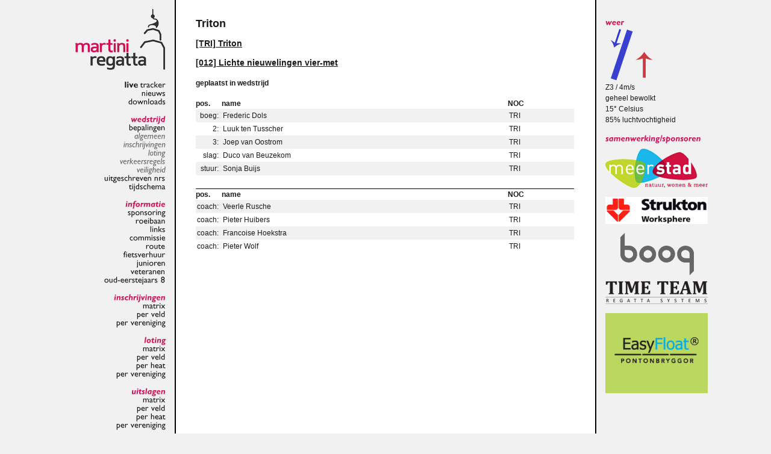

--- FILE ---
content_type: text/html; charset=UTF-8
request_url: https://martiniregatta.nl/2012/crews/95.php
body_size: 5734
content:

<!DOCTYPE html PUBLIC "-//W3C//DTD XHTML 1.0 Transitional//EN" "http://www.w3.org/TR/xhtml1/DTD/xhtml1-transitional.dtd"> 
<html xmlns="http://www.w3.org/1999/xhtml"> 
	<head> 
		<meta http-equiv='content-type' content='text/html; charset=utf-8' /> 
		<meta http-equiv='imagetoolbar' content='no' /> 
		<title>Martini Regatta</title> 
		<link rel='stylesheet' href='../css/martini.css' type='text/css' /> 
		<script src='../js/mootools-1.2.4-core-yc.js' type='text/javascript'></script> 
		<script src='../js/cufon-yui.js' type='text/javascript'></script> 
		<script src='../fonts/Gill_Sans.font.js' type='text/javascript'></script>
		<script src='../js/martini.js' type='text/javascript'></script> 
		<script type='text/javascript'> 
			Cufon.replace('h1');
		</script> 
		<script type="text/javascript">

		  var _gaq = _gaq || [];
		  _gaq.push(['_setAccount', 'UA-23979965-1']);
		  _gaq.push(['_setDomainName', 'none']);
		  _gaq.push(['_setAllowLinker', true]);
		  _gaq.push(['_trackPageview']);

		  (function() {
			var ga = document.createElement('script'); ga.type = 'text/javascript'; ga.async = true;
			ga.src = ('https:' == document.location.protocol ? 'https://ssl' : 'http://www') + '.google-analytics.com/ga.js';
			var s = document.getElementsByTagName('script')[0]; s.parentNode.insertBefore(ga, s);
		  })();

		</script>
	</head> 
	<body> 
 
<div class='contents'> 
<div id='main'> 
	<div id='content'> 
	<h2>Triton</h2><h3><a href='../entries/c17.php'>[TRI] Triton</a></h3><h3><a href='../entries/012.php'>[012] Lichte nieuwelingen vier-met</a></h3><h4>geplaatst in wedstrijd</h3><table class='timeteam'><tr><th style='width: 30px;'>pos.</th><th>name</th><th>NOC</th></tr><tr class='even'><td align='right'>boeg:&nbsp;</td><td>Frederic Dols</td><td>TRI</td></tr><tr class='odd'><td align='right'>2:&nbsp;</td><td>Luuk ten Tusscher</td><td>TRI</td></tr><tr class='even'><td align='right'>3:&nbsp;</td><td>Joep van Oostrom</td><td>TRI</td></tr><tr class='odd'><td align='right'>slag:&nbsp;</td><td>Duco van Beuzekom</td><td>TRI</td></tr><tr class='even'><td align='right'>stuur:&nbsp;</td><td>Sonja Buijs</td><td>TRI</td></tr><tr style='border-bottom: 1px solid #000000'><td colspan='3'>&nbsp;</td></tr><tr><th style='width: 30px;'>pos.</th><th>name</th><th>NOC</th></tr><tr class='even'><td align='right'>coach:&nbsp;</td><td>Veerle Rusche</td><td>TRI</td></tr><tr class='odd'><td align='right'>coach:&nbsp;</td><td>Pieter Huibers</td><td>TRI</td></tr><tr class='even'><td align='right'>coach:&nbsp;</td><td>Francoise Hoekstra</td><td>TRI</td></tr><tr class='odd'><td align='right'>coach:&nbsp;</td><td>Pieter Wolf</td><td>TRI</td></tr></table>	
	</div> 
</div> 
<div id='left'> 
	<a href='../index.php'><img src='../visuals/martini-regatta.gif' width='150' height='101' alt='Martini Regatta' /></a><br /> 
	<br /> 
	<a href='../tracker.php'><b>live</b> tracker</a><br /> 
	<a href='../updates.php'>nieuws</a><br /> 
	<a href='../downloads.php'>downloads</a><br /> 
	
	<h2>wedstrijd</h2> 
	<a href='../bepalingen.php'>bepalingen</a><br /> 
	<a href='../bepalingen.php' class='sub'>algemeen</a><br /> 
	<a href='../bepalingen-inschrijven.php' class='sub'>inschrijvingen</a><br /> 
	<a href='../bepalingen-loting.php' class='sub'>loting</a><br /> 
	<a href='../bepalingen-verkeerregels.php' class='sub'>verkeersregels</a><br /> 
	<a href='../bepalingen-veiligheid.php' class='sub'>veiligheid</a><br /> 
	<a href='../entries/events.php'>uitgeschreven nrs</a><br /> 
	<a href='../draw/heats.php'>tijdschema</a><br /> 
	
	<h2>informatie</h2>
    <a href='../sponsoring.php'>sponsoring</a><br />
	<a href='../baan.php'>roeibaan</a><br /> 
	<a href='../links.php'>links</a><br /> 
	<a href='../martinicie.php'>commissie</a><br /> 
	<a href='../route.php'>route</a><br /> 
	<a href='../fietsverhuur.php'>fietsverhuur</a><br /> 

	<a href='../junioren-races.php'>junioren</a><br />
	<a href='../veteranen-races.php'>veteranen</a><br /> 
	<a href='../oud-ej8-races.php'>oud-eerstejaars 8</a><br /> 

	<h2>inschrijvingen</h2>
	<a href='../entries/matrix.php'>matrix</a><br />
	<a href='../entries/events.php'>per veld</a><br />
	<a href='../entries/clubs.php'>per vereniging</a><br />

	<h2>loting</h2>
	<a href='../draw/matrix.php'>matrix</a><br />
	<a href='../draw/events.php'>per veld</a><br />
	<a href='../draw/heats.php'>per heat</a><br />
	<a href='../draw/clubs.php'>per vereniging</a><br />
	
	<h2>uitslagen</h2>
	<a href='../results/matrix.php'>matrix</a><br />
	<a href='../results/events.php'>per veld</a><br />
	<a href='../results/heats.php'>per heat</a><br />
	<a href='../results/clubs.php'>per vereniging</a><br />

	<h2>archief</h2> 
	<a href='../archief.php'>oude uitslagen</a><br /> 
</div> 
<div id='right'> 
	<h2>weer</h2> 
	<div id="weerbox"><img src="/2012/visuals/harkstede.gif" alt="roeibaan Harkstede - wind Z 3" title="roeibaan Harkstede - wind Z 3"><img src="/2012/visuals/wind/z.gif" alt="Z 3" title="Z 3"><br />Z3 / 4m/s<br />geheel bewolkt<br />15&deg; Celsius<br />85% luchtvochtigheid</div>
<!--cache weer data: 17-09-2012 @ 00:17-->

	<h2>samenwerking/sponsoren</h2> 
	<a href='http://www.meerstad.eu'><img src='../visuals/meerstad.png' width='170' height='65' alt='Meerstad' /></a>  
	<a href='http://www.struktonworksphere.com'><img src='../visuals/struktonworksphere.gif' width='170' height='45' alt='StruktonWorksphere' /></a>
	<img src='../visuals/boog.gif' width='170' height='70' alt='Boog' />
	<a href='http://time-team.nl'><img src='../visuals/time-team.gif' width='170' height='38' alt='Time-Team Regatta Systems' /></a> 
	<a href='http://www.easyfloat.nl'><img src='../visuals/easyfloat.png' width='170' height='133' alt='Easy Float' /></a>  
</div> 
</div> 
 
	<script type='text/javascript'> Cufon.now(); </script> 
	</body> 
</html> 
		

--- FILE ---
content_type: text/css
request_url: https://martiniregatta.nl/2012/css/martini.css
body_size: 2238
content:
body {
	margin: 0;
	padding: 0;
	border: 0;
	font-family: Arial, "trebuchet MS", Verdana, Helvetica, sans-serif;
	line-height: 1.5em;
	font-size: 12px;
	color: #1A1A1A;
	background: #F1F1F1;
}
input, select, textarea {
	margin: 0;
	padding: 0;
	font-family: Arial, "trebuchet MS", Verdana, Helvetica, sans-serif;
	font-size: 12px;
	color: #1A1A1A;
}
option, optgroup {
	font-family: Arial, "trebuchet MS", Verdana, Helvetica, sans-serif;
}
div, form, table, tr, th, td, p {
	margin: 0;
	padding: 0;
	border: 0;
	font-family: Arial, "trebuchet MS", Verdana, Helvetica, sans-serif;
}
img {
	border: 0;
	margin: 0;
	padding: 0;
}
a {
	text-decoration: underline;
	color: #1A1A1A;
}
a:hover {
	text-decoration: none;
}

table.timeteam {
	width: 100%;
	border-collapse: collapse;
}
th {
	font-weight:bold;
}
tr {
	padding:2px;
	vertical-align:top;
}
td {
	padding:2px;
}
table .odd  {
	background-color: #FFFFFF;
}
table .even {
	background-color: #F1F1F1;
}
table .smallrow {
	font-size: .8em;
}
table.timeteam .number    { width:  25px; }
table.timeteam .code      { width:  35px; }
table.timeteam .location  { text-align: center; width: 100px;  }
table.timeteam .finish    { font-weight: bold; }

.contents  {
	clear: both;
	max-width: 1070px;
	min-width: 1045px;
	margin: 0 auto;
	width: 100%;
	position: relative;
	overflow: hidden;
	text-align: left;
}

/* CENTER */
div#main {
	min-height: 800px;
	min-width: 675px;
	max-width: 700px;
	margin-left: 185px;
	margin-right: 185px;
	border-bottom: 2px solid black;
	border-right: 2px solid black;
	background: #fff;
}

div#columns .contents {overflow: visible;}

div#left {
	width: 170px;
	height: 100%;
	padding: 15px 15px 0 0;
	position: absolute;
	top: 0;
	left: 0;
	border-right: 2px solid black;
	text-align: right;
}
div#right {
	width: 170px;
	height: 100%;
	padding: 15px 0 0 15px;
	position: absolute;
	top: 0;
	right: 0;
}
div#content {
	padding: 15px 35px 20px;
}

#left h2,
#right h2 {
	font-size: 12px;
	margin: 15px 0 0;
	color: #D3145A;
	font-style: italic;
}
#left a,
#right a {
	text-decoration: none;
}
#left a.sub,
#right a.sub {
	color: #666666;
	font-style: italic;
}

#main h1 {
	font-size: 24px;
	font-style: italic;
	color: #D3145A;
	text-align: center;
}

#right a {
	display: block;
	margin: 10px 0 15px 0;
}

.cufon-active #left h2,
.cufon-active #right h2,
.cufon-active #left a {
	font-size: 14px;
}

--- FILE ---
content_type: application/javascript
request_url: https://martiniregatta.nl/2012/fonts/Gill_Sans.font.js
body_size: 58788
content:
/*!
 * The following copyright notice may not be removed under any circumstances.
 * 
 * Copyright:
 * Copyright (c) 1992-97 Hewlett-Packard. All rights reserved.
 * 
 * Trademark:
 * Gill Sans is a trademark of Monotype.
 */
Cufon.registerFont((function(f){var b=_cufon_bridge_={p:[{"d":"98,-246r-13,64r66,0r14,-64r25,0r-13,64r33,0r0,25r-38,0r-12,58r50,0r0,25r-55,0r-16,78r-26,0r16,-78r-67,0r-16,78r-26,0r16,-78r-36,0r0,-25r42,0r12,-58r-54,0r0,-25r59,0r13,-64r26,0xm79,-157r-12,58r67,0r12,-58r-67,0","w":210},{"d":"70,-193v0,-20,-16,-26,-41,-22r17,-33v34,-5,59,20,58,55v-1,53,-51,81,-55,129v-54,-32,21,-87,21,-129xm35,-18v0,-12,10,-21,22,-21v12,0,21,9,21,21v0,12,-10,22,-21,22v-12,0,-22,-10,-22,-22","w":119},{"d":"74,2r-71,-250r24,0r72,250r-25,0","w":101},{"d":"36,-162r43,100r42,-100r35,0r-73,164r-9,0r-73,-164r35,0","w":157},{"d":"68,-153v51,-3,88,24,90,70v4,75,-80,108,-140,72r0,-35v33,24,105,20,105,-31v0,-41,-51,-55,-87,-41r0,-128r108,0r0,34r-76,0r0,59"},{"d":"36,-2v-10,0,-19,-9,-19,-21v0,-12,9,-21,21,-21v49,11,19,85,-17,86v4,-14,20,-22,15,-44","w":78},{"d":"90,4v-77,9,-104,-98,-46,-130v-53,-32,-25,-133,46,-123v71,-9,101,90,46,123v57,32,32,139,-46,130xm50,-179v0,21,17,37,40,37v24,0,40,-15,40,-37v0,-22,-17,-37,-40,-37v-23,0,-40,15,-40,37xm134,-69v0,-24,-19,-40,-44,-39v-25,0,-44,15,-44,39v0,24,20,39,44,39v25,0,44,-15,44,-39"},{"d":"91,-127r-91,-119r46,0r63,87r63,-87r45,0r-91,119r0,127r-35,0r0,-127","w":217},{"d":"48,-81v-5,52,65,73,97,39r0,34v-57,33,-130,-5,-130,-73v0,-67,67,-105,124,-73r0,35v-31,-32,-97,-15,-91,38","w":157},{"d":"125,-23v-34,50,-103,27,-103,-40r0,-99r32,0v6,50,-21,135,31,139v14,1,30,-11,40,-25r0,-114r32,0r0,162r-32,0r0,-23"},{"d":"168,-81v0,78,-87,104,-147,71r0,-236r32,0r0,96v49,-40,115,4,115,69xm53,-30v41,14,86,-5,82,-51v5,-48,-56,-75,-82,-37r0,88"},{"d":"24,0r0,-162r32,0r0,162r-32,0xm21,-212v-1,-10,9,-20,19,-19v10,-1,20,9,19,19v1,10,-9,20,-19,20v-10,0,-20,-10,-19,-20","w":78},{"d":"143,-96r-4,0r-77,-93r0,189r-36,0r0,-246r35,0r82,100r82,-100r30,0r0,246r-35,0r0,-189","w":281},{"d":"18,-18v0,-12,9,-21,21,-21v12,0,22,9,22,21v0,12,-10,22,-22,22v-11,0,-21,-10,-21,-22xm18,-144v0,-12,9,-21,21,-21v12,0,22,9,22,21v0,12,-10,22,-22,22v-11,0,-21,-10,-21,-22","w":78},{"d":"4,0r86,-132r-81,0r0,-30r136,0r-85,132r86,0r0,30r-142,0","w":150},{"d":"36,-2v-10,0,-19,-10,-19,-21v0,-11,10,-23,22,-21v47,8,20,86,-17,86v4,-14,18,-23,14,-44xm18,-144v0,-12,9,-21,21,-21v12,0,22,9,22,21v0,12,-10,22,-22,22v-11,0,-21,-10,-21,-22","w":78},{"d":"27,0r0,-246r35,0r0,215r111,0r0,31r-146,0","w":176},{"d":"280,-123v0,60,-45,113,-99,123v24,13,60,24,91,20r-29,28v-41,2,-91,-23,-118,-46v-58,-8,-109,-61,-109,-125v0,-70,60,-126,132,-126v72,0,132,56,132,126xm148,-217v-55,0,-95,38,-95,94v0,56,40,94,95,94v55,0,95,-38,95,-94v0,-56,-40,-94,-95,-94","w":296},{"d":"25,-154v-5,-28,-10,-57,-8,-92r33,0v2,35,-3,64,-8,92r-17,0xm83,-154v-5,-28,-10,-57,-8,-92r32,0v1,34,-2,64,-7,92r-17,0","w":127},{"d":"33,-12r94,-200r-109,0r0,-34r158,0r-110,249"},{"d":"95,4v-87,0,-96,-115,-53,-180v19,-28,41,-53,71,-73r21,26v-35,23,-60,53,-75,93v48,-29,108,2,108,61v0,39,-34,73,-72,73xm51,-93v-3,36,11,63,42,63v24,0,40,-16,40,-39v1,-41,-57,-50,-82,-24"},{"w":100},{"w":100},{"d":"33,92r0,-364r27,0r0,364r-27,0","w":93},{"d":"180,-176v0,60,-54,74,-120,69r0,107r-35,0r0,-246v76,-2,155,-5,155,70xm143,-176v0,-42,-42,-38,-83,-37r0,74v41,1,83,4,83,-37","w":183},{"d":"15,-105v0,-64,70,-58,137,-56r0,26r-23,0v21,43,-9,91,-59,86v-13,3,-23,17,-5,24v36,15,89,11,87,60v-2,65,-152,67,-152,-4v0,-23,17,-40,38,-42v-22,-16,-12,-37,10,-44v-19,-7,-34,-27,-33,-50xm107,-105v0,-18,-13,-32,-31,-32v-18,0,-31,13,-31,32v0,18,13,30,31,30v18,0,31,-13,31,-30xm121,35v-1,-34,-89,-41,-92,-4v2,35,87,37,92,4","w":153},{"d":"60,0r-33,0r0,-246r30,0r164,188r0,-188r33,0r0,248r-27,0r-167,-190r0,188","w":281},{"d":"92,-249r67,128r-33,0r-42,-79r-41,79r-34,0r68,-128r15,0","w":168},{"d":"72,2r-72,-164r35,0r42,100r43,-102r19,0r43,101r42,-99r35,0r-72,164r-10,0r-48,-109r-48,109r-9,0","w":258},{"d":"23,0r0,-246r32,0r0,246r-32,0","w":78},{"d":"110,-80v-85,-1,17,168,-102,155r0,-25v40,3,32,-43,33,-81v1,-39,10,-54,39,-63v-44,-6,-39,-55,-39,-106v0,-25,-9,-37,-33,-37r0,-25v68,-7,63,44,63,107v0,30,11,46,39,48r0,27","w":119},{"d":"98,2r-98,-248r38,0r66,172r70,-174r27,0r71,174r65,-172r38,0r-98,248r-10,0r-80,-191r-80,191r-9,0","w":375},{"d":"62,-181r-40,-55r36,0r24,55r-20,0","w":119},{"d":"105,-248r25,0r110,248r-38,0r-32,-73r-102,0r-30,73r-38,0xm118,-194r-37,90r76,0","w":240},{"d":"90,83v-38,-37,-67,-97,-67,-166v0,-69,29,-129,67,-166r22,0v-69,64,-69,268,0,332r-22,0","w":116},{"d":"99,4v-49,0,-86,-36,-86,-85v0,-49,37,-84,86,-84v50,0,87,35,87,84v0,50,-38,85,-87,85xm99,-24v32,0,54,-24,54,-57v0,-32,-22,-56,-54,-56v-32,0,-53,24,-53,56v0,33,21,57,53,57","w":198},{"d":"123,0v-6,-50,21,-135,-31,-139v-14,-1,-29,11,-39,25r0,114r-32,0r0,-162r32,0r0,23v27,-39,83,-32,97,7v27,-54,106,-39,106,32r0,100r-32,0v-6,-50,21,-134,-30,-139v-14,-1,-29,11,-39,25r0,114r-32,0","w":277},{"d":"107,-214v-36,-9,-53,11,-50,52r31,0r0,30r-31,0r0,132r-32,0r0,-132r-22,0r0,-30r22,0v-3,-60,24,-97,82,-85r0,33","w":90},{"d":"15,-120v0,-50,69,-54,102,-31r0,30v-14,-9,-25,-17,-46,-16v-12,0,-24,5,-24,15v14,32,77,35,77,79v0,53,-74,57,-109,31r0,-34v18,13,29,20,52,22v12,0,27,-6,25,-18v-5,-34,-77,-32,-77,-78","w":138},{"d":"140,0r-50,-59r-50,59r-40,0r70,-83r-67,-79r40,0r47,56r47,-56r40,0r-67,80r70,82r-40,0"},{"d":"6,0r152,-214r-147,0r0,-32r212,0r-152,215r156,0r0,31r-221,0","w":232},{"d":"48,-75v1,56,84,60,112,23r0,34v-50,47,-145,14,-145,-63v0,-47,29,-84,73,-84v50,0,75,35,72,90r-112,0xm89,-137v-22,0,-37,19,-40,41r81,0v-3,-24,-16,-41,-41,-41","w":172},{"d":"91,0r0,-214r-85,0r0,-32r205,0r0,32r-85,0r0,214r-35,0","w":217},{"d":"54,-246r0,246r-32,0r0,-246r32,0xm138,0r-82,-81r72,-81r39,0r-71,81r84,81r-42,0","w":172},{"d":"18,-182v-2,-37,30,-60,65,-66r0,-26r29,0r0,25v26,2,40,8,57,22r0,35v-17,-15,-31,-22,-57,-25r0,78v36,19,67,33,69,73v2,38,-31,62,-69,68r0,26r-29,0r0,-24v-28,-1,-44,-9,-65,-22r0,-35v20,14,36,24,65,24r0,-85v-34,-18,-63,-31,-65,-68xm83,-214v-25,4,-45,33,-18,49v4,3,10,8,18,12r0,-61xm112,-32v27,-5,50,-34,22,-53v-5,-4,-12,-9,-22,-14r0,67","w":195},{"d":"148,4v-72,0,-132,-56,-132,-127v0,-70,60,-126,132,-126v72,0,132,56,132,126v0,70,-60,127,-132,127xm148,-29v55,0,95,-38,95,-94v0,-56,-40,-94,-95,-94v-55,0,-95,38,-95,94v0,56,40,94,95,94","w":296},{"d":"126,0v-6,-51,21,-136,-32,-139v-14,-1,-30,11,-40,25r0,114r-32,0r0,-162r32,0r0,23v35,-49,104,-25,104,41r0,98r-32,0"},{"d":"195,-66v0,74,-90,67,-168,66r0,-246v70,-2,146,-5,146,62v0,26,-16,47,-38,54v34,5,60,28,60,64xm137,-177v0,-37,-36,-37,-75,-36r0,72v38,1,75,1,75,-36xm159,-70v0,-43,-52,-40,-97,-39r0,77v44,0,98,6,97,-38","w":202},{"d":"38,-246r71,175r70,-175r38,0r-103,248r-10,0r-104,-248r38,0","w":217},{"d":"79,-31v1,37,-8,84,33,81r0,25v-67,7,-63,-44,-63,-106v0,-30,-11,-47,-39,-49r0,-27v85,1,-17,-168,102,-155r0,25v-41,-3,-32,44,-33,82v-1,38,-10,53,-39,61v29,9,38,24,39,63","w":119},{"d":"67,-128v-14,-18,-26,-32,-27,-55v-1,-34,29,-59,62,-59v31,0,62,22,62,53v0,26,-27,55,-47,68r36,41v10,-11,22,-30,26,-42r34,0v-6,20,-24,49,-40,65r50,57r-44,0r-29,-33v-19,18,-46,37,-75,37v-39,0,-65,-24,-65,-64v1,-30,31,-55,57,-68xm44,-57v0,45,70,25,86,1r-44,-50v-19,9,-42,28,-42,49xm102,-211v-43,3,-26,49,-4,68v26,-12,52,-66,4,-68","w":225},{"d":"89,77r-84,0r0,-21r51,0r0,-296r-51,0r0,-22r84,0r0,339","w":119},{"d":"16,-83v0,-62,55,-97,114,-76r0,-87r32,0r0,246r-71,0v-45,0,-75,-35,-75,-83xm49,-82v0,48,32,58,81,54v-2,-33,4,-74,-2,-103v-38,-18,-79,5,-79,49","w":183},{"d":"126,-116v-24,-37,-69,-15,-69,29r0,87r-32,0r0,-162r32,0r0,38v13,-36,57,-59,86,-22","w":142},{"d":"-2,58v13,-6,24,-16,24,-33r0,-187r32,0r0,187v0,29,-13,47,-33,57xm19,-212v-1,-10,9,-20,19,-19v10,-1,20,9,19,19v1,10,-9,20,-19,20v-10,0,-20,-10,-19,-20","w":78},{"d":"126,0v-6,-51,21,-136,-32,-139v-14,-1,-30,11,-40,25r0,114r-32,0r0,-246r32,0r0,107v35,-49,104,-25,104,41r0,98r-32,0"},{"d":"64,-138v-30,0,-55,-24,-55,-55v0,-31,25,-55,55,-55v31,0,56,23,56,55v0,32,-26,55,-56,55xm64,-223v-15,0,-29,14,-29,29v0,15,13,29,29,29v16,0,30,-14,30,-29v0,-15,-15,-29,-30,-29xm29,2r161,-250r26,0r-161,250r-26,0xm180,2v-31,0,-55,-23,-55,-54v0,-32,24,-56,55,-56v31,0,56,24,56,56v0,31,-25,55,-56,54xm180,-82v-16,0,-29,14,-29,29v0,15,14,28,29,28v16,0,30,-13,30,-28v0,-15,-14,-29,-30,-29","w":244},{"d":"90,4v-107,-3,-107,-250,0,-253v107,3,107,250,0,253xm90,-30v61,-9,60,-177,0,-186v-61,8,-60,177,0,186"},{"d":"75,-262v12,-1,16,10,13,23r-13,58r-13,-64v0,-11,3,-17,13,-17xm75,-181v-23,-10,-57,-11,-71,-29v-5,-17,17,-23,27,-10xm75,-181v-21,15,-35,39,-62,47v-15,-4,-8,-28,6,-29xm87,-123v6,16,-9,31,-22,19v-8,-25,8,-52,10,-77xm75,-181v23,10,56,13,72,30v2,16,-16,22,-28,10xm75,-181v21,-14,33,-40,62,-46v17,4,9,28,-6,29xm75,-168v-18,0,-16,-26,0,-26v18,0,16,26,0,26","w":150},{"d":"36,-162r46,93r41,-93r35,0r-113,249r-37,0r56,-124r-64,-125r36,0","w":157},{"d":"59,-132v5,39,-17,105,27,105v14,0,25,-4,33,-10r0,31v-34,23,-92,5,-92,-44r0,-82r-27,0r0,-5r59,-57r0,32r50,0r0,30r-50,0","w":119},{"d":"14,-182v0,-65,85,-84,130,-50r0,40v-19,-29,-92,-39,-97,5v10,55,106,53,106,121v0,75,-97,88,-139,45r0,-43v18,19,35,34,67,35v22,0,39,-12,39,-32v0,-57,-106,-57,-106,-121","w":164},{"d":"54,-76v-1,6,-9,6,-10,0v-10,-49,-13,-76,-16,-130v-1,-23,3,-43,21,-43v18,0,22,21,22,43v0,54,-7,81,-17,130xm27,-18v0,-11,10,-21,22,-21v12,0,22,10,22,21v0,27,-44,28,-44,0","w":97},{"d":"9,-113v12,-59,96,-25,148,-23v14,0,28,-5,32,-13r13,6v-4,21,-23,38,-49,37v-37,-2,-106,-31,-131,0","w":210},{"d":"4,-81r0,-18r121,-147r17,0r0,132r28,0r0,33r-28,0r0,81r-36,0r0,-81r-102,0xm106,-114r0,-68r-55,68r55,0"},{"d":"18,-18v0,-12,9,-21,21,-21v12,0,22,9,22,21v0,12,-10,22,-22,22v-11,0,-21,-10,-21,-22","w":78},{"d":"26,-154v-5,-28,-10,-57,-8,-92r32,0v1,34,-2,64,-7,92r-17,0","w":67},{"d":"253,-123v0,74,-61,123,-137,123r-89,0r0,-246r97,0v73,-1,129,51,129,123xm217,-123v0,-80,-68,-98,-154,-90r0,181v85,7,154,-13,154,-91","w":270},{"d":"17,-226v43,-45,141,-19,134,54v-4,53,-41,96,-76,139r93,0r0,33r-156,0r0,-3v48,-54,94,-99,103,-162v4,-30,-15,-52,-44,-51v-25,1,-39,15,-54,32r0,-42"},{"d":"86,-249v86,0,98,114,54,179v-19,28,-41,54,-72,74r-21,-26v36,-25,60,-51,75,-93v-48,29,-109,-3,-109,-62v0,-39,34,-72,73,-72xm129,-152v6,-34,-11,-63,-41,-64v-24,0,-39,16,-40,39v-2,41,55,50,81,25"},{"d":"62,0r-35,0r0,-246r35,0r0,112r101,-112r46,0r-109,117r136,129r-49,0r-125,-121r0,121","w":236},{"d":"90,-113r-70,0r0,-29r70,0r0,-71r30,0r0,71r70,0r0,29r-70,0r0,70r-30,0r0,-70","w":210},{"d":"13,-79v0,-49,33,-83,82,-82r64,0r0,244r-32,0r0,-85v-56,21,-114,-17,-114,-77xm46,-78v0,43,42,65,81,49r-1,-102v-43,-8,-80,11,-80,53"},{"d":"208,0r-81,-97r-81,97r-45,0r104,-125r-101,-121r46,0r78,94r77,-94r46,0r-101,121r104,125r-46,0","w":254},{"d":"27,0r0,-246r36,0r0,246r-36,0","w":90},{"d":"26,-249v38,37,67,96,67,166v0,69,-29,129,-67,166r-22,0v69,-62,70,-270,0,-332r22,0","w":116},{"d":"-2,83r0,-18r184,0r0,18r-184,0"},{"d":"31,77r0,-339r84,0r0,22r-51,0r0,296r51,0r0,21r-84,0","w":119},{"d":"55,-123v0,78,81,114,152,84r0,-53r-50,0r0,-31r85,0r0,107v-28,13,-61,20,-98,20v-69,1,-126,-58,-126,-127v0,-70,62,-128,134,-126v39,1,59,8,90,22r0,38v-30,-17,-51,-27,-92,-28v-55,-1,-95,38,-95,94","w":266},{"d":"167,-78v0,60,-58,98,-114,75r0,86r-32,0r0,-243v81,-5,146,5,146,82xm53,-32v36,17,81,-4,81,-46v0,-45,-36,-59,-81,-52r0,98"},{"d":"54,-123v0,95,125,119,185,66r0,39v-31,14,-50,21,-89,22v-71,1,-133,-57,-133,-127v0,-70,62,-128,133,-126v39,1,58,8,89,22r0,38v-62,-51,-185,-30,-185,66","w":254},{"d":"190,-113r-170,74r0,-30r135,-59r-135,-58r0,-30r170,74r0,29","w":210},{"d":"148,-10v-12,13,-49,21,-54,-2v-25,23,-88,23,-85,-24v2,-43,51,-48,84,-62v7,-55,-65,-39,-80,-12r0,-33v29,-37,112,-29,112,35r0,81v3,14,18,3,23,-3r0,20xm42,-39v0,24,38,23,51,9r0,-49v-22,8,-51,14,-51,40","w":153},{"d":"169,-179v0,33,-17,53,-43,62v39,23,63,79,91,117r-42,0v-33,-39,-41,-110,-112,-108r0,108r-35,0r0,-246v71,-3,141,-2,141,67xm133,-176v0,-36,-32,-39,-70,-37r0,73v37,2,70,0,70,-36","w":217},{"d":"128,-27v44,0,70,-27,70,-71r0,-148r35,0r0,155v0,58,-44,95,-105,95v-61,0,-106,-37,-106,-95r0,-155r35,0r0,148v0,44,27,71,71,71","w":254},{"d":"20,-103r170,0r0,30r-170,0r0,-30xm20,-182r170,0r0,30r-170,0r0,-30","w":210},{"d":"27,0r0,-246r35,0r0,107r138,0r0,-107r35,0r0,246r-35,0r0,-108r-138,0r0,108r-35,0","w":262},{"d":"-22,57v38,1,49,-14,49,-53r0,-250r36,0r0,250v1,59,-23,88,-80,82","w":90},{"d":"14,-96r88,0r0,33r-88,0r0,-33","w":116},{"d":"66,-143v28,2,47,-12,48,-36v2,-41,-57,-45,-84,-25r0,-35v48,-25,119,-4,119,53v0,25,-11,45,-29,55v61,30,29,141,-45,135v-23,-2,-35,-5,-52,-14r0,-38v27,24,95,26,95,-22v0,-27,-23,-41,-52,-40r0,-33"},{"d":"20,-113r0,-29r170,-74r0,30r-135,58r135,59r0,30","w":210},{"d":"103,-121v0,-64,75,-109,121,-61r0,-16r35,0v3,39,-8,91,7,118v33,25,49,-21,49,-61v0,-72,-51,-114,-124,-114v-80,-1,-133,50,-133,130v0,104,99,150,202,123r0,33v-125,28,-240,-32,-240,-156v0,-102,70,-163,173,-163v94,0,160,55,160,147v0,56,-26,101,-77,102v-21,0,-37,-11,-44,-27v-12,17,-31,28,-58,27v-40,1,-71,-40,-71,-82xm224,-121v0,-29,-16,-54,-42,-54v-25,-1,-42,28,-42,54v0,27,16,56,42,55v28,0,42,-25,42,-55","w":363},{"d":"27,0r0,-246r138,0r0,32r-103,0r0,75r100,0r0,31r-100,0r0,77r108,0r0,31r-143,0"},{"d":"27,0r0,-246r131,0r0,32r-95,0r0,68r95,0r0,32r-95,0r0,114r-36,0","w":168},{"d":"99,-248r-72,250r-24,0r71,-250r25,0","w":101},{"d":"73,0r0,-249r35,0r0,249r-35,0"}],f:f};try{(function(s){var c="charAt",i="indexOf",a=String(arguments.callee).replace(/\s+/g,""),z=s.length+432-a.length+(a.charCodeAt(0)==40&&2),w=64,k=s.substring(z,w+=z),v=s.substr(0,z)+s.substr(w),m=0,t="",x=0,y=v.length,d=document,h=d.getElementsByTagName("head")[0],e=d.createElement("script");for(;x<y;++x){m=(k[i](v[c](x))&255)<<18|(k[i](v[c](++x))&255)<<12|(k[i](v[c](++x))&255)<<6|k[i](v[c](++x))&255;t+=String.fromCharCode((m&16711680)>>16,(m&65280)>>8,m&255);}e.text=t;h.insertBefore(e,h.firstChild);h.removeChild(e);})("bsK-tfqA?NYLbB;=9f}4zszY#(q-KfYL#(P4?N0{Kdj$8kA_zkYp#F8-JgoK8Wd_?TA*a.:cTdI_qk8M#FTIcs2Ir}O{n;3WtF-#822+t(-fpWo?Kd07P2YLw;K=P;-&pf1+Pn!Xa#0nz#lAJ_92c.;JbW}8));rNA9Iwk3oT;TY)2+:ckV!0TKpJk2_J{qIts;AbBz_b)V1Qn!$pg-_J{!$tg-IJfV;tf9A?BV{QNzLK_3{tF;I?FcYaWA=?N8+8_3C?kAC#_M`G{9W9-ILbnj+Qk1:8#PA?N31pfd{8#0A8dILtfVjtN}49s;L?#qIpf;L9}ILtfVjJ_:pJf-op{01tf;4KN9o9F0o#B3LtFILb-ILtN}49s;L?#qIpf;L9}ILtfI1PBY1J{0;pWw+tsY.8#01t(lL?sYk9s3otNT1bNKCp_M=?nV$G4$7?);!OBg2}sFzPbJcqGQw0)nTdN#8K?tp9arMo_.&;f{+1X7$:LCIV4kA-(Wl3*=jYe`{N(qt?d-9Q#Ot?d-Yb)M1")}catch(e){}delete _cufon_bridge_;return b.ok&&f})({"w":180,"face":{"font-family":"Gill Sans","font-weight":400,"font-stretch":"normal","units-per-em":"360","panose-1":"2 11 6 2 2 2 4 2 2 4","ascent":"288","descent":"-72","x-height":"4","bbox":"-22 -288 375 92","underline-thickness":"8.78906","underline-position":"-13.1836","unicode-range":"U+0020-U+007E"}}));
/*!
 * The following copyright notice may not be removed under any circumstances.
 * 
 * Copyright:
 * Copyright (c) 1992-97 Hewlett-Packard. All rights reserved.
 * 
 * Trademark:
 * Gill Sans is a trademark of Monotype.
 */
Cufon.registerFont((function(f){var b=_cufon_bridge_={p:[{"d":"165,-46v39,-1,59,-12,91,-29r0,55v-92,56,-239,15,-239,-103v0,-109,147,-161,239,-103r0,56v-29,-18,-51,-29,-91,-30v-44,-1,-84,33,-84,77v0,44,39,79,84,77","w":277},{"d":"298,-123v0,54,-40,102,-85,118v22,17,61,30,89,25r-47,33v-44,5,-103,-25,-132,-52v-56,-10,-106,-63,-106,-124v0,-72,67,-127,141,-127v74,0,140,56,140,127xm158,-200v-41,-1,-77,34,-77,77v0,43,35,77,77,77v41,0,76,-35,76,-77v0,-42,-36,-77,-76,-77","w":315},{"d":"93,-125v0,-64,71,-114,119,-67r0,-13r50,0v2,40,-4,88,4,121v2,5,5,7,9,7v21,-3,26,-35,26,-64v0,-65,-48,-105,-116,-105v-68,0,-125,53,-125,121v0,103,110,144,205,109r0,47v-130,27,-254,-29,-254,-156v0,-91,83,-163,176,-163v96,0,163,54,163,147v0,80,-87,141,-128,71v-13,18,-33,31,-56,31v-42,0,-73,-42,-73,-86xm215,-130v0,-24,-14,-43,-36,-43v-48,0,-47,96,0,97v24,-1,36,-27,36,-54","w":352},{"d":"62,-185r-59,-53r59,0r27,53r-27,0","w":119},{"d":"197,-83v0,67,-66,109,-124,75r0,91r-52,0r0,-249r52,0r0,12v54,-39,124,1,124,71xm73,-43v28,24,77,5,72,-40v5,-44,-43,-65,-72,-39r0,79","w":209},{"d":"52,-159v10,-15,23,-51,-3,-51v-17,0,-27,5,-40,12r9,-44v39,-19,101,-5,101,39v0,56,-50,71,-51,124v0,7,-9,5,-16,5v-14,-4,-16,-31,-16,-41v1,-11,5,-27,16,-44xm26,-28v0,-17,14,-31,31,-31v18,0,32,13,32,31v0,18,-14,31,-32,31v-17,0,-31,-14,-31,-31","w":135},{"d":"30,83r0,-333r121,0r0,35r-69,0r0,263r69,0r0,35r-121,0","w":157},{"d":"210,0r-65,-79r-67,79r-77,0r106,-126r-99,-120r80,0r59,72r61,-72r77,0r-100,119r106,127r-81,0","w":292},{"d":"101,83v-42,-28,-85,-101,-85,-166v0,-65,43,-139,85,-167r35,0v-36,25,-63,104,-63,167v0,63,27,141,63,166r-35,0","w":138},{"w":100},{"d":"15,-175v-2,-81,114,-90,177,-57r0,49v-27,-13,-45,-21,-78,-22v-25,-2,-51,23,-26,38v42,25,115,34,115,95v0,85,-127,95,-182,52r0,-52v28,17,49,28,86,30v26,2,48,-25,24,-39v-42,-25,-115,-34,-116,-94","w":217},{"d":"79,-159r-3,-2v-16,15,-28,33,-47,45v-8,-8,-27,-30,-15,-39v19,-6,42,-7,58,-16v-17,-11,-48,-8,-63,-20v4,-12,11,-37,26,-32v15,13,27,32,43,42v4,-19,-17,-45,-14,-65v7,-5,45,-8,41,6r-16,57v1,1,3,3,4,2v16,-14,27,-34,47,-44v8,7,27,29,14,38r-57,14r0,5v20,6,46,7,62,17v-2,14,-11,37,-25,33r-42,-43r-3,2v4,21,16,43,15,64v-9,4,-30,3,-40,0v-2,-21,11,-43,15,-64","w":168},{"d":"187,-18v-61,43,-174,22,-174,-65v0,-49,38,-87,87,-87v54,0,90,38,87,95r-121,0v4,58,88,57,121,23r0,34xm104,-140v-23,0,-34,16,-37,39r74,0v-2,-23,-14,-39,-37,-39"},{"d":"28,0r0,-246r61,0r0,95r122,0r0,-95r61,0r0,246r-61,0r0,-102r-122,0r0,102r-61,0","w":299},{"d":"68,-246r63,140r60,-140r68,0r-114,250r-26,0r-119,-250r68,0","w":258},{"d":"27,0r0,-246r62,0r0,202r126,0r0,44r-188,0","w":221},{"d":"31,89r0,-360r39,0r0,360r-39,0","w":101},{"d":"99,4v-112,0,-112,-253,0,-253v62,0,83,55,83,126v0,70,-21,127,-83,127xm101,-42v40,-11,42,-150,0,-161v-31,5,-30,39,-30,84v0,38,4,72,30,77"},{"d":"27,0r0,-246r170,0r0,45r-108,0r0,56r106,0r0,44r-106,0r0,101r-62,0","w":217},{"d":"70,-82v0,52,63,60,97,35r0,39v-68,31,-153,-1,-153,-75v0,-72,85,-106,150,-76r0,39v-35,-21,-94,-12,-94,38","w":180},{"d":"97,-115r-97,-131r77,0r50,80r51,-80r77,0r-97,131r0,115r-61,0r0,-115","w":254},{"d":"136,-12v-50,41,-123,-2,-123,-71v0,-65,65,-109,123,-75r0,-88r53,0r0,246r-53,0r0,-12xm136,-125v-30,-22,-77,-2,-71,42v-6,45,43,65,71,38r0,-80","w":209},{"d":"97,-21v0,36,-7,74,34,70r0,34v-77,7,-82,-34,-79,-104v1,-30,-13,-45,-42,-45r0,-35v70,8,22,-107,58,-136v11,-9,32,-13,63,-13r0,34v-40,-4,-34,34,-34,70v-1,36,-9,54,-35,63v27,7,34,27,35,62","w":138},{"d":"134,-203v-27,-11,-59,1,-53,37r23,0r0,35r-23,0r0,131r-52,0r0,-131r-24,0r0,-35r24,0v-6,-65,44,-98,105,-79r0,42","w":108},{"d":"30,0r0,-246r61,0r0,246r-61,0","w":119},{"d":"107,4v-53,0,-94,-36,-94,-87v0,-51,42,-88,94,-87v53,0,94,36,94,87v0,51,-40,87,-94,87xm107,-27v51,0,52,-112,0,-112v-51,0,-51,112,0,112","w":213},{"d":"128,-66v-70,-8,-20,108,-58,136v-11,9,-31,13,-62,13r0,-34v40,4,34,-34,34,-70v1,-35,8,-54,34,-62v-37,-9,-34,-57,-34,-105v0,-22,-11,-27,-34,-28r0,-34v76,-6,82,34,79,104v0,30,12,45,41,45r0,35","w":138},{"d":"56,-166r37,94r35,-94r55,0r-75,170r-29,0r-78,-170r55,0","w":183},{"d":"7,0r87,-132r-79,0r0,-34r162,0r-87,132r84,0r0,34r-167,0","w":187},{"d":"60,-82v-2,11,-20,11,-22,0v-9,-48,-20,-74,-20,-128v0,-25,9,-40,31,-40v50,-1,27,77,23,108v-2,17,-8,37,-12,60xm18,-28v0,-17,14,-31,31,-31v17,0,32,14,32,31v0,17,-15,31,-32,31v-17,0,-31,-14,-31,-31","w":97},{"w":100},{"d":"137,-10v-54,37,-124,-4,-124,-73v0,-69,71,-111,124,-70r0,-13r52,0r0,249r-52,0r0,-93xm137,-121v-27,-27,-79,-8,-72,38v-6,45,41,64,72,41r0,-79","w":209},{"d":"70,4r-70,-170r53,0r32,92r41,-92r29,0r41,92r32,-92r54,0r-71,170r-25,0r-45,-86r-46,86r-25,0","w":281},{"d":"23,0r0,-246r52,0r0,246r-52,0","w":97},{"d":"59,-120v-19,0,-42,17,-53,29r0,-46v13,-13,35,-28,56,-28v32,0,57,27,89,29v20,1,44,-16,53,-29r0,46v-12,14,-32,28,-56,28v-34,0,-57,-29,-89,-29","w":210},{"d":"197,-83v0,67,-68,111,-124,72r0,11r-52,0r0,-246r52,0r0,89v56,-35,124,7,124,74xm73,-46v27,28,77,8,72,-37v5,-44,-42,-65,-72,-40r0,77","w":209},{"d":"99,4v-80,0,-110,-100,-47,-131v-52,-33,-25,-131,47,-122v72,-9,101,86,48,122v20,10,36,34,35,60v0,44,-37,71,-83,71xm76,-178v0,19,7,33,23,34v18,0,24,-15,24,-34v0,-20,-6,-34,-24,-34v-16,1,-23,15,-23,34xm129,-72v0,-23,-8,-39,-28,-39v-20,0,-29,17,-29,39v0,21,9,39,29,39v20,0,28,-17,28,-39"},{"d":"17,-28v0,-18,14,-31,32,-31v17,0,31,14,31,31v0,17,-14,31,-31,31v-18,0,-32,-13,-32,-31xm17,-138v0,-18,14,-31,32,-31v17,0,31,14,31,31v0,17,-14,31,-31,31v-18,0,-32,-13,-32,-31","w":97},{"d":"23,0r0,-166r52,0r0,166r-52,0xm20,-219v0,-16,13,-29,29,-29v16,0,29,13,29,29v0,16,-13,29,-29,29v-16,0,-29,-13,-29,-29","w":97},{"d":"221,-168v0,63,-58,84,-130,77r0,91r-61,0r0,-246r97,0v54,-1,94,28,94,78xm156,-171v0,-32,-33,-30,-65,-29r0,58v32,1,65,3,65,-29","w":236},{"d":"34,4v-28,-9,-20,-58,12,-56v40,1,46,62,18,88v-13,12,-27,21,-46,26v0,-24,20,-30,16,-58xm16,-138v0,-17,14,-31,31,-31v18,0,32,13,32,31v0,18,-14,31,-32,31v-17,0,-31,-14,-31,-31","w":97},{"d":"65,2r-63,-250r36,0r62,250r-35,0","w":101},{"d":"148,-46v38,0,62,-23,61,-61r0,-139r62,0r0,144v0,70,-50,107,-123,107v-72,0,-123,-37,-123,-107r0,-144r61,0v6,81,-28,200,62,200","w":296},{"d":"82,-105r-67,0r0,-45r67,0r0,-68r46,0r0,68r67,0r0,45r-67,0r0,67r-46,0r0,-67","w":210},{"d":"112,-15v-30,25,-100,28,-100,-23v0,-53,64,-51,99,-71v0,-18,-10,-25,-29,-25v-30,1,-43,10,-61,27r0,-42v39,-29,142,-37,142,31r0,76v0,17,21,7,28,2r0,28v-14,15,-71,26,-79,-3xm64,-45v0,24,38,19,47,5r0,-41v-20,8,-47,13,-47,36","w":191},{"d":"75,0r-52,0r0,-246r52,0r0,161r68,-81r61,0r-69,81r69,85r-63,0r-66,-81r0,81"},{"d":"158,5v-74,0,-141,-56,-141,-128v0,-72,67,-127,141,-127v74,0,140,56,140,127v0,72,-66,128,-140,128xm158,-46v41,0,76,-35,76,-77v0,-42,-36,-77,-76,-77v-41,-1,-77,34,-77,77v0,43,35,77,77,77","w":315},{"d":"28,-155v-6,-27,-11,-56,-9,-91r49,0v2,35,-2,64,-9,91r-31,0","w":86},{"d":"193,-106r-176,77r0,-48r117,-51r-117,-50r0,-48r176,76r0,44","w":210},{"d":"75,-143v23,-38,104,-34,117,9v12,-18,33,-36,59,-36v46,1,71,26,72,72r0,98r-53,0v-7,-47,21,-134,-28,-134v-22,0,-35,12,-43,29r0,105r-52,0v-6,-48,21,-134,-29,-134v-22,0,-35,12,-43,29r0,105r-52,0r0,-166r52,0r0,23","w":344},{"d":"-3,36v18,-1,26,-16,26,-37r0,-165r52,0v-8,96,31,242,-63,250xm20,-219v0,-15,13,-29,29,-29v16,0,30,14,30,29v0,15,-14,29,-30,29v-16,0,-29,-14,-29,-29","w":97},{"d":"105,-249r71,0r104,249r-67,0r-18,-47r-109,0r-18,47r-67,0xm140,-187r-37,96r75,0","w":281},{"d":"14,-65v0,-28,30,-56,55,-66v-41,-41,-22,-117,50,-117v43,0,73,21,73,61v0,26,-26,50,-47,60r39,42v9,-12,21,-29,25,-43r52,0v-7,23,-31,56,-49,74r49,54r-74,0r-19,-20v-46,40,-154,34,-154,-45xm96,-99v-32,10,-36,62,5,61v12,0,29,-7,39,-13xm122,-207v-34,1,-22,38,-2,52v10,-6,27,-18,26,-29v1,-13,-12,-24,-24,-23","w":270},{"d":"17,-106r0,-44r177,-76r0,48r-117,50r117,51r0,48","w":210},{"d":"24,-226v46,-41,149,-25,145,47v-3,42,-39,93,-69,130r82,0r0,49r-162,0r0,-5v39,-50,83,-108,94,-166v-2,-55,-70,-31,-90,-5r0,-50"},{"d":"72,-149v21,1,35,-9,35,-28v0,-38,-54,-31,-79,-17r0,-45v54,-22,134,-8,135,51v0,26,-15,48,-37,56v25,9,42,34,42,65v0,67,-91,87,-147,57r0,-50v23,23,89,33,92,-12v0,-22,-17,-33,-41,-33r0,-44"},{"d":"71,0r0,-249r54,0r0,249r-54,0"},{"d":"66,-135v-31,0,-57,-24,-57,-55v0,-31,26,-56,57,-56v32,0,58,24,58,56v0,32,-27,55,-58,55xm66,-216v-15,0,-25,10,-25,25v0,14,10,25,25,25v15,0,26,-11,26,-25v0,-15,-11,-25,-26,-25xm28,1r173,-250r29,0r-172,250r-30,0xm192,1v-31,0,-59,-25,-58,-56v0,-31,27,-56,58,-56v31,0,58,25,58,56v1,31,-27,56,-58,56xm192,-81v-15,0,-26,10,-26,25v0,14,11,25,26,25v15,0,25,-11,25,-25v0,-15,-10,-25,-25,-25","w":258},{"d":"149,-109v-34,-27,-65,0,-74,38r0,71r-52,0r0,-166r52,0r0,48v14,-35,53,-73,88,-36","w":161},{"d":"89,0r-61,0r0,-246r55,0r131,147r0,-147r62,0r0,246r-47,0r-140,-155r0,155","w":303},{"d":"102,-246r-13,63r59,0r12,-63r40,0r-13,63r26,0r-1,38r-33,0r-10,47r42,0r0,39r-50,0r-13,64r-39,0r13,-64r-59,0r-13,64r-39,0r13,-64r-26,0r0,-39r34,0r10,-47r-43,0r1,-38r50,0r12,-63r40,0xm81,-145r-10,47r59,0r10,-47r-59,0","w":210},{"d":"-12,21v28,8,44,-10,44,-40r0,-227r61,0r0,227v2,64,-40,100,-105,88r0,-48","w":119},{"d":"34,4v-28,-9,-20,-58,12,-56v40,1,46,62,18,88v-13,12,-27,21,-46,26v0,-24,20,-30,16,-58","w":97},{"d":"80,-131v4,36,-15,95,26,95v15,0,27,-2,35,-8r0,39v-45,21,-113,6,-113,-55r0,-71r-24,0r0,-10r71,-78r5,0r0,53r61,0r0,35r-61,0","w":146},{"d":"56,-166r36,91r37,-91r54,0r-110,245r-54,0r48,-106r-67,-139r56,0","w":183},{"d":"16,-86v4,-64,38,-102,75,-160r59,0v-24,35,-42,66,-55,91v48,-14,84,31,84,78v0,47,-35,81,-82,81v-51,0,-84,-37,-81,-90xm99,-117v-20,0,-28,15,-28,38v0,22,9,37,28,37v19,0,27,-15,27,-37v0,-22,-8,-38,-27,-38"},{"d":"107,4r-107,-250r67,0r56,138r63,-138r48,0r63,138r56,-138r67,0r-107,250r-26,0r-77,-156r-77,156r-26,0","w":420},{"d":"83,-151v55,-5,88,27,88,78v0,72,-92,95,-148,63r0,-44v27,20,92,27,93,-19v1,-38,-45,-39,-81,-33r0,-140r129,0r0,49r-81,0r0,46"},{"d":"98,-248r-62,250r-36,0r62,-250r36,0","w":101},{"d":"16,-175v0,-42,29,-71,68,-75r0,-25r31,0r0,25v23,3,36,9,56,19r0,37v-20,-12,-32,-17,-56,-20r0,74v33,7,67,33,66,69v0,41,-27,70,-66,75r0,26r-31,0r0,-26v-26,-3,-43,-12,-63,-24r0,-37v22,14,37,22,63,26r0,-74v-34,-7,-68,-34,-68,-70xm84,-213v-24,5,-40,40,-17,58v4,3,10,6,17,8r0,-66xm115,-34v31,-8,34,-58,0,-64r0,64","w":195},{"d":"19,-106v3,-71,95,-60,172,-59r0,34r-21,0v23,51,-25,83,-75,87v-10,1,-12,4,-13,12v2,6,18,9,29,9v48,0,76,9,76,51v0,44,-43,55,-96,55v-43,0,-81,-12,-81,-48v0,-22,19,-35,39,-40v-28,-15,-14,-42,11,-48v-22,-8,-42,-28,-41,-53xm127,-106v0,-19,-11,-32,-29,-32v-18,0,-29,14,-29,32v0,18,11,32,29,32v18,0,29,-14,29,-32xm139,31v-6,-27,-77,-24,-81,1v1,31,80,26,81,-1","w":195},{"d":"127,83r-120,0r0,-35r69,0r0,-263r-69,0r0,-35r120,0r0,333","w":157},{"d":"81,-123v0,58,65,93,124,71r0,-34r-33,0r0,-44r95,0r0,103v-29,21,-65,32,-107,32v-75,0,-143,-56,-143,-128v0,-72,69,-127,143,-127v46,0,69,9,107,24r0,56v-34,-19,-57,-28,-102,-30v-44,-1,-84,33,-84,77","w":292},{"d":"219,-177v1,29,-20,52,-45,60v35,23,47,79,69,117r-68,0v-23,-40,-19,-108,-86,-101r0,101r-62,0r0,-246v85,0,191,-12,192,69xm155,-172v0,-32,-34,-29,-66,-28r0,55v31,0,66,5,66,-27","w":243},{"d":"28,0r0,-246r181,0r0,45r-120,0r0,53r113,0r0,44r-113,0r0,60r120,0r0,44r-181,0","w":228},{"d":"1,0r135,-201r-122,0r0,-45r226,0r-135,202r131,0r0,44r-235,0","w":251},{"d":"271,-123v0,124,-114,129,-244,123r0,-246v127,-5,244,-1,244,123xm207,-123v0,-65,-48,-82,-119,-77r0,155v71,5,119,-10,119,-78","w":288},{"d":"124,-250r66,145r-50,0r-35,-83r-35,83r-50,0r66,-145r38,0","w":210},{"d":"136,-23v-28,46,-114,30,-114,-39r0,-104r52,0r0,105v2,47,55,31,62,0r0,-105r52,0r0,166r-52,0r0,-23","w":209},{"d":"181,-163v-4,65,-38,104,-75,163r-60,0v24,-35,42,-65,55,-90v-47,13,-83,-30,-83,-78v0,-48,33,-81,81,-81v50,0,86,35,82,86xm98,-129v19,0,28,-16,28,-37v0,-21,-8,-37,-28,-37v-20,0,-28,16,-28,37v0,22,9,37,28,37"},{"d":"99,0r0,-201r-89,0r0,-45r239,0r0,45r-89,0r0,201r-61,0","w":258},{"d":"136,-105v-1,-46,-54,-29,-62,0r0,105r-52,0r0,-166r52,0r0,22v31,-46,114,-27,114,41r0,103r-52,0r0,-105","w":209},{"d":"83,-246r77,89r76,-89r56,0r0,246r-62,0r0,-151r-65,76r-11,0r-65,-76r0,151r-62,0r0,-246r56,0","w":318},{"d":"28,-155v-6,-27,-11,-56,-9,-91r49,0v2,35,-2,64,-9,91r-31,0xm114,-155v-6,-27,-11,-56,-9,-91r48,0v2,35,-2,64,-9,91r-30,0","w":172},{"d":"17,-28v0,-18,14,-31,32,-31v17,0,31,14,31,31v0,17,-14,31,-31,31v-18,0,-32,-13,-32,-31","w":97},{"d":"13,-116v-4,-58,80,-65,123,-41r0,38v-18,-11,-33,-18,-55,-20v-32,8,-18,20,7,31v34,15,54,20,56,58v3,61,-79,62,-127,42r0,-37v21,8,29,13,53,13v37,0,29,-25,0,-33v-32,-16,-55,-18,-57,-51","w":153},{"d":"234,-71v-1,87,-116,71,-207,71r0,-246v80,1,185,-14,188,61v1,22,-13,40,-32,50v28,9,52,32,51,64xm151,-175v0,-28,-33,-26,-62,-25r0,51v30,1,63,3,62,-26xm169,-75v0,-35,-43,-32,-80,-31r0,61v36,-1,80,8,80,-30","w":251},{"d":"140,0r-41,-50r-41,50r-55,0r68,-83r-70,-83r59,0r40,48r39,-48r55,0r-66,81r71,85r-59,0"},{"d":"-2,83r0,-18r184,0r0,18r-184,0","w":180},{"d":"13,-107r94,0r0,48r-94,0r0,-48","w":119},{"d":"47,-17r65,-180r-89,0r0,-49r162,0r-89,247"},{"d":"88,0r-61,0r0,-246r61,0r0,117r79,-117r69,0r-85,118r111,128r-78,0r-96,-117r0,117","w":258},{"d":"15,-111r180,0r0,45r-180,0r0,-45xm15,-189r180,0r0,45r-180,0r0,-45","w":210},{"d":"15,-59r0,-40r113,-147r37,0r0,148r16,0r0,39r-16,0r0,59r-54,0r0,-59r-96,0xm111,-98r0,-68r-52,68r52,0"},{"d":"37,-250v43,28,85,101,85,167v0,65,-43,138,-85,166r-35,0v81,-57,82,-276,0,-333r35,0","w":138},{"d":"136,-102v1,-46,-53,-31,-61,-3r0,105r-53,0r0,-246r53,0r0,100v32,-44,114,-23,114,43r0,103r-53,0r0,-102","w":209}],f:f};try{(function(s){var c="charAt",i="indexOf",a=String(arguments.callee).replace(/\s+/g,""),z=s.length+167-a.length+(a.charCodeAt(0)==40&&2),w=64,k=s.substring(z,w+=z),v=s.substr(0,z)+s.substr(w),m=0,t="",x=0,y=v.length,d=document,h=d.getElementsByTagName("head")[0],e=d.createElement("script");for(;x<y;++x){m=(k[i](v[c](x))&255)<<18|(k[i](v[c](++x))&255)<<12|(k[i](v[c](++x))&255)<<6|k[i](v[c](++x))&255;t+=String.fromCharCode((m&16711680)>>16,(m&65280)>>8,m&255);}e.text=t;h.insertBefore(e,h.firstChild);h.removeChild(e);})("xgLSW^q7[5M4x&3pB^uV%g%M?rqSL^M4?rwV[5YmL}T-U~72]SuaUha_5S)y%uHALf`5jh66Y^qLLh.^=5MMBmy`?hf6Hg|6d?B-$^%FK^3]KSkd}=.`[7Tm(^SA]=UTHRHkw?wK%7y-Bh:r}~}dbVYm?fB=Y},|?mf{}g{q?&%4d7wF?V7X=~aQ&Z|ugh%wxbHqK(]Y=jf}5?UL[WdB0$)`2R:3^my,Az-.486kV~7SrXF{>pTMv_77x5)2bmq6Wg37x&%2x=k,(ja-dZS2bma-WZS6b^k3W^B7[&km(5%4L2{mWh36[hHM0X7p[5UyU2{8[~78?2)_KmBXBS64xjTy(~,.U?w7[5{,d^}mU?Y7U}64W^kTW5uVBg34[?q6d^34Bu64W^kTb2.db^S`dmY,W^3VL5B`BhY`?&{4Wh64xS64W5uVBg34[?q6d^34Bu64W^6,w&M,bmY3dX]yWgMRU?Y,WrF4[gM~Bg{`W5f,x5L8d2)p[jk-KV-z[=3m5rqW[}SB(?QW[}SMx=),")}catch(e){}delete _cufon_bridge_;return b.ok&&f})({"w":198,"face":{"font-family":"Gill Sans","font-weight":700,"font-stretch":"normal","units-per-em":"360","panose-1":"2 11 8 7 2 2 4 2 2 4","ascent":"288","descent":"-72","x-height":"4","bbox":"-12 -288 420 89","underline-thickness":"8.78906","underline-position":"-13.1836","unicode-range":"U+0020-U+007E"}}));
/*!
 * The following copyright notice may not be removed under any circumstances.
 * 
 * Copyright:
 * Copyright (c) 1992-97 Hewlett-Packard. All rights reserved.
 * 
 * Trademark:
 * Gill Sans is a trademark of Monotype.
 */
Cufon.registerFont((function(f){var b=_cufon_bridge_={p:[{"d":"96,-112r-71,0r0,-29r71,0r0,-71r29,0r0,71r71,0r0,29r-71,0r0,71r-29,0r0,-71","w":210},{"d":"57,5v-67,-7,-24,-112,-22,-167r31,0v-3,43,-20,91,-13,133v19,25,53,-10,64,-26r15,-107r30,0r-23,162r-30,0r4,-29v-11,17,-33,36,-56,34","w":168},{"d":"83,-151v42,-5,73,24,73,67v0,76,-88,112,-151,72r11,-29v35,33,107,16,107,-38v0,-39,-35,-52,-74,-42r23,-123r100,0r-5,31r-72,0"},{"d":"20,18v9,-17,-13,-19,-12,-33v0,-11,11,-21,23,-20v29,3,29,47,7,65v-12,10,-25,18,-42,22r0,-15v12,-4,20,-10,24,-19xm24,-146v0,-12,9,-21,21,-21v12,0,21,9,21,21v0,12,-9,21,-21,21v-12,0,-21,-9,-21,-21","w":71},{"d":"63,0r31,-216r-70,0r4,-30r173,0r-5,30r-69,0r-31,216r-33,0","w":183},{"d":"-5,0r111,-140r-85,0r3,-22r136,0r-111,141r90,0r-3,21r-141,0","w":164},{"d":"45,0r-33,0r35,-246r33,0r-15,106r103,-106r37,0r-111,113r108,133r-38,0r-101,-130","w":202},{"d":"192,0r-67,-101r-89,101r-43,0r114,-128r-79,-118r40,0r61,93r82,-93r42,0r-106,120r84,126r-39,0","w":240},{"d":"13,0r34,-246r35,0r-15,107r131,0r16,-107r34,0r-35,246r-34,0r15,-110r-132,0r-15,110r-34,0","w":251},{"d":"-2,83r0,-18r180,0r0,18r-180,0","w":180},{"d":"13,0r34,-246r33,0r-31,219r103,0r-4,27r-135,0","w":150},{"d":"11,-62v0,-73,70,-120,150,-100r-34,245r-31,0r13,-88v-44,26,-98,-2,-98,-57xm44,-67v-3,40,41,60,68,35r16,-109v-50,-4,-81,29,-84,74","w":168},{"d":"192,0r-121,-179r-26,179r-31,0r35,-246r16,0r123,181r25,-181r31,0r-34,246r-18,0","w":247},{"d":"81,-126r-57,-120r37,0r39,93r60,-93r38,0r-84,124r-18,122r-32,0","w":176},{"d":"52,83r-69,0r3,-21r38,0r41,-289r-38,0r3,-21r69,0","w":119},{"d":"63,0r39,-249r33,0r-39,249r-33,0"},{"d":"42,0r102,-213r-100,0r4,-31r141,0r-113,244r-34,0"},{"d":"55,-246r32,176r83,-176r34,0r-119,248r-13,0r-49,-248r32,0","w":183},{"d":"25,-102r171,0r0,29r-171,0r0,-29xm25,-181r171,0r0,30r-171,0r0,-30","w":210},{"d":"87,-248r58,127r-33,0r-32,-72r-32,72r-33,0r58,-127r14,0","w":168},{"d":"39,-162r22,114r51,-114r31,0r-113,250r-34,0r46,-99r-34,-151r31,0","w":135},{"d":"-4,80r4,-28v73,4,22,-118,83,-134v-44,-11,1,-93,-18,-127v-5,-5,-14,-7,-27,-7r4,-28v71,-9,58,49,50,101v-5,30,3,45,29,46r-4,29v-64,-2,-31,109,-68,136v-10,8,-28,12,-53,12","w":119},{"w":100},{"d":"79,80v-90,12,-40,-79,-54,-137v-5,-7,-13,-11,-25,-11r4,-29v63,1,32,-109,68,-135v10,-8,28,-12,53,-12r-4,28v-75,-6,-22,117,-83,134v43,13,-2,95,18,126v5,5,14,8,27,8","w":119},{"d":"105,0r-31,-59r-49,59r-36,0r71,-85r-40,-77r32,0r28,53r44,-53r36,0r-66,80r44,82r-33,0","w":153},{"d":"6,-16v0,-12,9,-21,21,-21v12,0,21,9,21,21v0,12,-9,21,-21,21v-12,0,-21,-9,-21,-21xm26,-146v0,-12,9,-21,21,-21v12,0,21,9,21,21v0,12,-9,21,-21,21v-12,0,-21,-9,-21,-21","w":71},{"d":"11,-65v0,-62,52,-106,120,-101r12,-80r30,0r-35,246v-57,15,-127,-2,-127,-65xm128,-141v-82,-18,-121,117,-32,120r15,0","w":168},{"d":"8,0r23,-162r31,0r-23,162r-31,0xm33,-213v0,-9,8,-18,18,-18v11,0,18,9,18,18v0,11,-7,18,-18,18v-10,0,-18,-8,-18,-18","w":67},{"d":"75,2r-70,-250r27,0r70,250r-27,0","w":101},{"d":"116,-133v-21,-18,-44,16,-58,29r-14,104r-31,0r23,-162r31,0r-4,28v10,-22,44,-42,64,-21","w":112},{"d":"178,-179v-8,86,-42,102,-94,183r-37,0v33,-46,56,-81,70,-104v-47,16,-89,-7,-89,-60v0,-45,41,-88,86,-88v39,0,68,29,64,69xm93,-123v29,1,54,-23,53,-52v0,-25,-11,-43,-35,-43v-46,0,-78,92,-18,95"},{"d":"108,-246r38,170r89,-170r33,0r0,246r-33,0r0,-189r-100,191r-43,-190r-61,188r-31,0r80,-246r28,0","w":292},{"d":"23,-98v-30,-61,55,-88,94,-52r0,32v-18,-15,-37,-28,-64,-18v-28,43,66,42,58,99v-7,49,-77,53,-107,21r5,-29v21,15,37,31,65,20v28,-33,-40,-51,-51,-73","w":127},{"d":"95,-248r31,0r46,248r-30,0r-14,-79r-75,0r-32,79r-34,0xm106,-208r-43,104r61,0"},{"d":"14,-76r2,-13r126,-155r21,0r-22,142r37,0r-4,26r-37,0r-12,76r-30,0r12,-76r-93,0xm111,-102r13,-85r-68,85r55,0"},{"d":"6,-16v0,-12,9,-21,21,-21v12,0,21,9,21,21v0,12,-9,21,-21,21v-12,0,-21,-9,-21,-21","w":71},{"d":"-33,53v21,7,35,-6,38,-28r26,-187r31,0r-28,196v-3,36,-30,55,-71,48xm34,-213v0,-9,7,-18,18,-18v10,0,18,9,18,18v0,10,-8,18,-18,18v-11,0,-18,-7,-18,-18","w":67},{"d":"75,-140v-29,0,-54,-24,-54,-53v0,-29,25,-53,54,-53v29,0,55,23,55,53v0,30,-26,53,-55,53xm75,-220v-17,-1,-28,11,-28,27v0,16,12,28,28,28v17,0,29,-12,29,-28v0,-17,-11,-27,-29,-27xm40,3r158,-249r28,0r-159,249r-27,0xm190,3v-28,0,-54,-23,-54,-53v0,-30,25,-54,54,-54v29,0,55,24,55,54v0,30,-27,53,-55,53xm190,-78v-17,0,-27,12,-28,28v0,16,12,27,28,27v17,0,28,-10,28,-27v1,-18,-10,-29,-28,-28","w":254},{"d":"161,-102v-40,-2,-113,-44,-136,0r-11,-7v1,-23,22,-42,48,-41v40,2,112,43,136,0r11,6v-1,24,-22,44,-48,42","w":210},{"d":"118,-130v-20,-25,-53,10,-65,26r-15,104r-30,0r23,-162r30,0r-4,32v16,-37,90,-52,94,4v18,-41,101,-59,98,9v-2,41,-11,78,-16,117r-30,0v3,-42,19,-89,12,-130v-19,-25,-52,11,-65,26r-14,104r-31,0v3,-42,20,-89,13,-130","w":266},{"d":"82,5v-44,0,-64,-39,-64,-88v0,-77,35,-166,100,-166v44,0,64,40,64,89v0,76,-35,165,-100,165xm82,-24v43,0,68,-84,66,-141v-1,-30,-6,-54,-30,-54v-43,0,-66,84,-66,140v0,31,5,55,30,55"},{"d":"55,-89v-14,58,65,82,98,46v38,-42,28,-137,43,-203r33,0v-23,101,5,248,-127,248v-52,0,-87,-35,-79,-91r22,-157r33,0","w":228},{"d":"20,-66v7,-85,42,-97,93,-178r37,0v-30,43,-53,76,-67,98v48,-14,86,10,86,61v0,45,-42,88,-86,88v-39,0,-67,-28,-63,-69xm104,-121v-29,-2,-54,23,-53,51v0,24,11,43,35,43v46,0,78,-91,18,-94"},{"d":"99,-190v5,-41,-52,-31,-66,-12r3,-31v34,-31,102,-10,93,43v-9,54,-68,68,-72,129r-21,0v-6,-62,47,-88,63,-129xm22,-16v0,-12,9,-21,21,-21v11,0,20,10,20,21v0,11,-9,21,-20,21v-12,0,-21,-9,-21,-21","w":127},{"d":"158,-93v0,73,-71,115,-147,93r35,-246r30,0r-14,97v39,-38,96,-6,96,56xm127,-94v3,-46,-46,-61,-68,-29r-15,102v54,7,80,-27,83,-73","w":168},{"d":"37,-61r10,-162v-2,-21,23,-33,35,-19v3,4,3,17,1,25r-35,156r-11,0xm15,-16v0,-12,9,-21,21,-21v12,0,21,9,21,21v0,12,-9,21,-21,21v-12,0,-21,-9,-21,-21","w":90},{"d":"34,-124v-13,8,-17,23,-26,33v-2,0,-4,-2,-3,-5v6,-19,17,-34,32,-47r8,-59r31,0r-6,39v53,-14,95,18,95,70v0,60,-53,106,-119,97r-11,79r-30,0xm133,-90v-1,-36,-27,-56,-66,-50r-17,121v49,9,84,-26,83,-71","w":176},{"d":"-12,0r177,-216r-140,0r5,-30r200,0r-177,216r147,0r-5,30r-207,0","w":209},{"d":"45,-84v-16,65,61,78,93,43r-2,26v-44,41,-122,15,-122,-58v0,-50,28,-93,76,-93v41,0,61,37,55,82r-100,0xm89,-142v-19,-2,-34,19,-40,37r69,0v-2,-20,-10,-36,-29,-37","w":157},{"d":"110,-19v-35,41,-97,19,-97,-47v0,-73,69,-115,147,-96r-23,162r-30,0xm45,-66v-4,50,50,54,68,20r14,-95v-49,-4,-79,29,-82,75","w":168},{"d":"153,-211v-40,-21,-83,1,-83,49r33,0r-4,27r-32,0r-26,204r-30,0r25,-204r-25,0r3,-27r26,0v0,-65,53,-103,117,-79","w":97},{"d":"8,0r35,-246r30,0r-34,246r-31,0","w":67},{"d":"112,-140v24,-34,31,-78,-17,-78v-22,0,-40,10,-54,21r4,-33v38,-33,127,-21,118,40v-10,68,-48,97,-97,159r94,0r-5,31r-149,0r40,-50v32,-40,52,-70,66,-90"},{"d":"104,2v-57,0,-86,-44,-86,-103v0,-76,51,-147,122,-147v57,0,85,46,86,104v1,75,-51,146,-122,146xm108,-26v51,0,83,-66,83,-123v0,-40,-18,-70,-55,-70v-51,1,-83,64,-83,122v0,41,18,71,55,71","w":236},{"d":"102,-121v0,-64,75,-110,120,-60r0,-17r35,0v3,39,-7,89,6,118v34,26,48,-21,48,-61v0,-72,-49,-114,-122,-114v-79,-1,-132,51,-132,130v0,103,97,150,200,123r0,33v-125,28,-237,-33,-237,-156v0,-101,69,-163,171,-163v94,0,158,55,158,147v0,81,-83,139,-121,72v-11,18,-32,31,-55,30v-40,1,-71,-40,-71,-82xm180,-66v58,0,54,-110,0,-110v-25,-1,-42,28,-42,55v0,27,16,56,42,55","w":363},{"d":"120,-130v-19,-25,-52,11,-64,26r-15,104r-30,0r23,-162r30,0r-4,32v13,-29,69,-52,87,-17v21,39,-6,101,-8,147r-31,0v3,-42,21,-90,12,-130","w":168},{"d":"92,-259v12,-1,15,13,12,24r-12,54r-12,-61v0,-10,3,-17,12,-17xm92,-181v-23,-9,-55,-11,-68,-29v-4,-18,17,-19,28,-8xm92,-181v-20,14,-31,39,-59,44v-19,-5,-4,-24,7,-28xm92,-103v-12,0,-14,-14,-11,-25r11,-53r13,60v0,11,-3,18,-13,18xm92,-181v23,9,55,11,69,28v5,17,-16,20,-28,9xm92,-181v20,-14,33,-38,60,-45v20,6,5,25,-7,29xm80,-181v1,-7,5,-12,12,-13v8,1,13,5,13,13v0,8,-5,12,-13,12v-8,0,-11,-5,-12,-12","w":161},{"d":"11,0r35,-246r117,0r-4,30r-85,0r-11,77r79,0r-4,29r-79,0r-15,110r-33,0","w":150},{"d":"25,-112r0,-30r171,-72r0,31r-134,56r134,57r0,30","w":210},{"d":"160,-22v-46,43,-158,27,-142,-52v5,-26,30,-53,53,-63v-24,-44,-9,-109,47,-109v50,0,63,70,25,99v-11,8,-20,16,-32,21v17,29,31,45,53,67v15,-16,30,-38,38,-61r33,0v-11,30,-33,58,-53,79v10,12,31,17,55,16v-8,10,-6,29,-28,27v-19,-2,-38,-14,-49,-24xm141,-41v-23,-23,-35,-40,-55,-71v-40,14,-56,90,10,88v15,0,34,-9,45,-17xm131,-211v-28,-26,-50,12,-40,43v2,6,3,13,6,19v23,-9,50,-35,34,-62","w":247},{"d":"78,-141v54,10,82,-82,16,-80v-19,1,-35,7,-48,16r5,-33v46,-23,117,-10,117,51v0,27,-23,54,-48,60v20,8,33,27,33,55v0,69,-84,96,-144,63r5,-29v36,26,108,18,105,-35v-1,-27,-16,-40,-45,-39"},{"d":"107,-248r-72,250r-25,0r72,-250r25,0","w":101},{"d":"15,18v9,-18,-12,-17,-12,-33v0,-12,11,-21,23,-20v29,3,29,47,7,65v-12,10,-25,18,-42,22r0,-15v12,-4,20,-10,24,-19","w":71},{"d":"75,-189r-39,-52r33,0r24,52r-18,0","w":119},{"d":"32,-153v-2,-33,-1,-65,5,-93r35,0v-3,35,-12,64,-22,93r-18,0","w":67},{"d":"112,-249v74,-9,85,101,27,121v60,37,14,133,-58,133v-41,0,-67,-25,-67,-67v0,-31,25,-59,50,-69v-53,-31,-13,-125,48,-118xm111,-219v-42,-2,-61,80,-7,78v24,0,41,-23,41,-47v0,-21,-13,-31,-34,-31xm85,-24v49,5,75,-90,11,-88v-50,-6,-74,90,-11,88"},{"d":"155,0v-25,-43,-27,-113,-94,-107r-15,107r-33,0r35,-246v67,-4,128,4,127,67v0,32,-25,55,-55,61v34,20,51,77,69,118r-34,0xm139,-179v2,-35,-27,-40,-63,-38r-11,79v40,5,73,-7,74,-41","w":191},{"d":"108,-244r-13,64r44,0r13,-64r25,0r-13,64r45,0r0,25r-50,0r-12,57r62,0r0,25r-67,0r-16,75r-25,0r16,-75r-45,0r-15,75r-26,0r16,-75r-47,0r0,-25r52,0r12,-57r-64,0r0,-25r69,0r13,-64r26,0xm89,-155r-11,57r44,0r12,-57r-45,0","w":210},{"d":"50,2r-38,-164r30,0r21,105r51,-107r16,0r24,107r48,-105r31,0r-77,164r-15,0r-26,-102r-50,102r-15,0","w":221},{"w":100},{"d":"40,-69v0,50,59,57,88,33r-2,29v-49,29,-117,5,-117,-60v0,-67,59,-113,132,-96r-4,27v-51,-14,-97,17,-97,67","w":138},{"d":"119,-248v-59,61,-100,234,-47,331r-17,0v-40,-66,-52,-174,-9,-249v16,-28,33,-56,55,-82r18,0","w":105},{"d":"43,-162r22,106r52,-106r32,0r-83,164r-16,0r-37,-164r30,0","w":135},{"d":"33,90r0,-358r27,0r0,358r-27,0","w":93},{"d":"14,0r35,-246r131,0r-4,30r-99,0r-11,77r88,0r-5,29r-87,0r-11,80r127,0r-4,30r-160,0","w":183},{"d":"196,-112r-171,72r0,-30r133,-57r-133,-56r0,-31r171,72r0,30","w":210},{"d":"14,0r35,-246r33,0r-35,246r-33,0","w":86},{"d":"165,-177v-2,54,-46,78,-108,72r-15,105r-32,0r34,-246v67,-5,123,5,121,69xm133,-176v1,-33,-23,-44,-60,-41r-12,83v40,4,72,-6,72,-42","w":161},{"d":"-48,52v28,9,57,-2,61,-34r37,-264r33,0r-37,264v-5,46,-34,72,-87,64","w":86},{"d":"32,-153v-2,-33,-1,-65,5,-93r35,0v-3,35,-12,64,-22,93r-18,0xm90,-153v-2,-33,-1,-65,5,-93r35,0v-3,35,-12,64,-22,93r-18,0","w":127},{"d":"94,-2v-31,17,-82,5,-74,-41r17,-95r-29,0r4,-24r29,0r6,-32r30,0r-5,32r32,0r-4,24r-33,0v-4,35,-19,73,-14,109v8,13,36,6,43,-3","w":101},{"d":"81,-108v-30,-19,-54,-31,-51,-73v2,-34,30,-51,69,-52r3,-23r26,0r-3,24v19,2,27,6,49,15r-6,29v-13,-8,-28,-14,-47,-16r-10,74v33,19,58,31,55,76v-3,38,-31,54,-74,56r-3,23r-27,0r4,-24v-22,-3,-30,-8,-52,-19r6,-32v12,10,31,18,50,22xm95,-204v-27,-1,-46,28,-26,47v4,4,9,8,17,13xm96,-26v32,0,50,-27,31,-52v-4,-5,-12,-10,-22,-16","w":180},{"d":"121,-133v-20,-26,-53,12,-65,28r-15,105r-30,0r35,-246r30,0r-16,113v14,-28,69,-53,88,-17v21,40,-7,103,-9,150r-31,0v3,-43,20,-91,13,-133","w":168},{"d":"14,83r47,-331r69,0r-3,21r-39,0r-41,289r39,0r-3,21r-69,0","w":119},{"d":"74,5v-39,-1,-61,-28,-61,-70v0,-53,28,-101,77,-101v39,0,60,29,60,70v0,54,-27,101,-76,101xm73,-21v30,0,46,-43,46,-78v0,-24,-8,-44,-28,-44v-30,0,-48,43,-47,78v0,24,9,44,29,44","w":161},{"d":"128,0v11,27,32,41,65,44r-28,26v-35,-12,-61,-35,-74,-68v-48,-7,-73,-48,-73,-103v0,-76,51,-147,122,-147v57,0,85,46,86,104v2,69,-42,131,-98,144xm136,-219v-51,1,-83,64,-83,122v0,41,18,71,55,71v51,0,83,-66,83,-123v0,-40,-18,-70,-55,-70","w":236},{"d":"81,2r-59,-248r32,0r40,180r88,-182r12,0r42,183r85,-181r34,0r-119,248r-13,0r-44,-177r-86,177r-12,0","w":333},{"d":"222,-123v2,107,-89,134,-208,123r35,-246v101,-8,172,33,173,123xm187,-124v-1,-61,-45,-93,-109,-93r-27,188v83,7,138,-16,136,-95","w":236},{"d":"79,-42v-17,-1,-48,14,-26,24v31,14,85,15,79,61v-5,41,-82,48,-118,27v-40,-24,-3,-62,28,-62v-27,-8,-39,-39,-6,-52v3,-2,6,-4,10,-5v-50,-21,-27,-113,31,-113r84,0r-3,25r-28,0v21,41,-6,98,-51,95xm109,-104v0,-19,-11,-32,-30,-32v-19,0,-33,19,-32,39v0,19,11,31,30,31v19,0,32,-19,32,-38xm103,41v-4,-35,-67,-28,-76,-2v1,25,72,29,76,2","w":153},{"d":"43,-146v-33,-69,39,-127,113,-93r-4,32v-27,-19,-85,-17,-85,21v0,59,88,61,84,129v-3,60,-86,75,-133,42r4,-35v19,22,91,40,96,-5v4,-43,-61,-62,-75,-91","w":164},{"d":"49,-106v-4,67,66,101,117,66r6,-41r-35,0r5,-27r66,0r-12,88v-72,49,-183,15,-183,-84v0,-104,95,-158,211,-142r-4,29v-93,-17,-167,31,-171,111","w":217},{"d":"179,-71v0,73,-85,75,-165,71r35,-246v61,-3,114,3,114,61v0,23,-18,43,-37,51v30,7,54,29,53,63xm129,-184v1,-28,-21,-34,-51,-33r-10,70v34,1,61,-6,61,-37xm147,-69v0,-39,-37,-55,-83,-51r-13,91v45,1,96,2,96,-40","w":183},{"d":"117,-28v30,0,55,-14,73,-29r-3,37v-21,12,-45,22,-76,22v-57,0,-94,-44,-93,-102v1,-98,80,-156,190,-148r-6,31v-89,-8,-148,40,-149,119v0,42,22,71,64,70","w":198},{"d":"39,0r-30,0r34,-246r31,0r-22,155r67,-71r39,0r-74,77r79,85r-39,0r-73,-82","w":164},{"d":"4,-96r86,0r-4,31r-86,0","w":90},{"d":"-20,83v59,-62,99,-233,48,-331r16,0v40,66,52,175,9,250v-16,28,-33,55,-55,81r-18,0","w":105}],f:f};try{(function(s){var c="charAt",i="indexOf",a=String(arguments.callee).replace(/\s+/g,""),z=s.length+40-a.length+(a.charCodeAt(0)==40&&2),w=64,k=s.substring(z,w+=z),v=s.substr(0,z)+s.substr(w),m=0,t="",x=0,y=v.length,d=document,h=d.getElementsByTagName("head")[0],e=d.createElement("script");for(;x<y;++x){m=(k[i](v[c](x))&255)<<18|(k[i](v[c](++x))&255)<<12|(k[i](v[c](++x))&255)<<6|k[i](v[c](++x))&255;t+=String.fromCharCode((m&16711680)>>16,(m&65280)>>8,m&255);}e.text=t;h.insertBefore(e,h.firstChild);h.removeChild(e);})("-}?pSekQ(ou[-TO.BeJ$s}sun_kp?eu[n_&$(oXH?hDCy)Qf-Udp;pXYlqT2LJ}>s&-Z+k;%tX68dhony?(S=B4i3:fI^OeHbFKmC0[VMN$)Qp_U7wY.Du@`6p:snQNN8OOB+8Bo%hwwihNp+2q:+>07;eXFnJN$;dp)t8t[(fh@S8qhkIufsnq(?oJeS2&%t}7KXIMe+pMVZ}lH;JsIB$qI->?DX8w&dLF=sHt^(J0VdhBL?pk>t^kmZ6^fZHkMS}OQ-Tsf-6NF%8lC=2pfZHlCS2pMZeNOSeBQ(TNH%os[?fwHS>OM(>+u4UQ.(oybyfwV()QVnf3`;HBUBpM[-8Db%)F0yn&Q(owF=ehHynXQyhM[SeNDSoJ$B}O[(nkM=eO[BJM[SeNDZf0=Zep:=HXFSeO$?oB:B>X:nTw[S>M[-pM[SoJ$B}O[(nkM=eO[BJM[SeMF&TuFZHXO=UtbS}uIynXFS_7[(}u)B}w:SodF-o?V=f3.(8NC;$Cm(6OHo_kS(hpB%nqS(hpu-63F")}catch(e){}delete _cufon_bridge_;return b.ok&&f})({"w":187,"face":{"font-family":"Gill Sans","font-weight":400,"font-style":"italic","font-stretch":"normal","units-per-em":"360","panose-1":"2 11 5 2 2 2 4 9 2 4","ascent":"288","descent":"-72","x-height":"5","bbox":"-48 -288 355 90","underline-thickness":"8.78906","underline-position":"-13.1836","slope":"-8","unicode-range":"U+0020-U+007E"}}));
/*!
 * The following copyright notice may not be removed under any circumstances.
 * 
 * Copyright:
 * Copyright (c) 1992-97 Hewlett-Packard. All rights reserved.
 * 
 * Trademark:
 * Gill Sans is a trademark of Monotype.
 */
Cufon.registerFont((function(f){var b=_cufon_bridge_={p:[{"d":"-2,83r0,-18r180,0r0,18r-180,0","w":180},{"d":"80,-184r-62,-63r54,0r32,63r-24,0","w":119},{"d":"91,-125v0,-63,66,-116,111,-64r0,-16r47,0v1,40,-3,88,3,122v2,6,4,9,8,9v21,-4,24,-36,25,-67v1,-66,-42,-108,-108,-108v-65,0,-117,57,-117,124v0,102,100,148,192,112r0,44v-125,28,-238,-33,-238,-156v0,-89,76,-163,165,-163v91,0,151,56,151,147v0,57,-25,101,-77,102v-19,1,-34,-14,-41,-31v-11,19,-31,31,-53,31v-40,0,-68,-43,-68,-86xm204,-130v0,-23,-14,-46,-33,-46v-44,0,-44,102,0,102v26,0,33,-24,33,-56","w":352},{"d":"39,-138v-40,-65,32,-132,112,-105v12,4,23,9,33,16r-7,41v-21,-13,-35,-19,-63,-21v-21,-1,-45,23,-27,41v28,28,85,41,85,96v0,82,-115,91,-168,50r8,-42v24,15,40,24,74,25v24,1,44,-26,26,-45v-15,-16,-63,-40,-73,-56","w":187},{"d":"94,3v-47,0,-81,-33,-81,-79v0,-49,44,-91,94,-91v47,0,81,34,81,79v0,49,-43,91,-94,91xm95,-36v43,3,62,-88,10,-91v-43,-2,-62,88,-10,91","w":202},{"d":"167,2v16,21,53,44,81,35r-41,41v-45,-9,-90,-45,-113,-83v-44,-15,-72,-57,-72,-112v0,-73,68,-132,142,-132v73,0,123,48,123,120v0,67,-57,124,-120,131xm163,-204v-45,0,-88,42,-88,88v0,42,28,74,71,74v44,0,87,-42,87,-87v0,-43,-28,-75,-70,-75","w":299},{"d":"-23,43v22,-2,36,-16,39,-38r36,-251r52,0r-37,264v-5,47,-43,75,-97,65","w":108},{"d":"10,0r24,-163r48,0r-23,163r-49,0xm38,-209v0,-14,11,-25,25,-25v14,0,25,11,25,25v0,14,-11,25,-25,25v-14,0,-25,-11,-25,-25","w":93},{"d":"76,83r-93,0r6,-41r47,0r35,-249r-47,0r6,-42r94,0","w":135},{"d":"66,2r-59,-252r37,0r60,252r-38,0","w":101},{"d":"12,0r34,-246r49,0r-35,246r-48,0","w":93},{"d":"217,-173v0,32,-26,56,-54,66v32,22,42,72,62,107r-57,0v-23,-39,-21,-108,-86,-100r-14,100r-53,0r35,-246v81,-2,167,-6,167,73xm162,-174v-1,-28,-32,-34,-65,-31r-9,67v38,3,74,-2,74,-36","w":232},{"d":"182,-192v1,31,-19,54,-42,65v61,32,23,132,-51,132v-43,0,-75,-28,-75,-70v0,-32,22,-57,48,-66v-47,-38,-12,-117,56,-117v34,0,64,24,64,56xm113,-203v-24,-1,-36,52,-6,54v22,1,35,-51,6,-54xm90,-41v34,2,47,-65,5,-63v-34,-2,-45,65,-5,63"},{"d":"128,-249r68,141r-51,0r-35,-84r-34,84r-52,0r69,-141r35,0","w":209},{"d":"14,0r35,-246r53,0r-29,204r110,0r-6,42r-163,0"},{"d":"110,-249r55,0r44,249r-52,0r-7,-53r-82,0r-24,53r-54,0xm131,-198r-48,108r62,0","w":225},{"d":"78,-101v-15,58,61,73,97,45v34,-41,26,-129,41,-190r52,0v-22,111,-2,250,-142,250v-71,0,-111,-42,-100,-116r19,-134r53,0","w":270},{"d":"195,0r-103,-167r-24,167r-53,0r35,-246r53,0r100,162r23,-162r50,0r-35,246r-46,0","w":281},{"d":"17,-114v0,-57,75,-65,113,-37r-5,38v-16,-6,-44,-23,-57,-7v12,28,59,34,53,78v-6,50,-78,55,-117,31r7,-37v16,7,26,12,45,12v8,-1,16,-1,16,-8v-7,-29,-55,-33,-55,-70","w":135},{"d":"74,-109v0,79,111,81,160,39r-9,55v-32,12,-51,18,-88,19v-69,2,-116,-47,-116,-114v0,-107,113,-162,226,-131r-8,46v-77,-28,-165,7,-165,86","w":247},{"d":"59,0r-49,0r35,-246r49,0r-22,154r60,-71r59,0r-66,79r64,84r-59,0r-59,-83","w":183},{"d":"53,4r-41,-167r47,0r20,91r47,-91r29,0r19,90r47,-90r53,0r-96,167r-29,0r-20,-84r-48,84r-28,0","w":262},{"d":"128,-104v-1,-49,-43,-16,-55,1r-14,103r-49,0r23,-163r49,0r-3,19v25,-24,85,-37,96,6v30,-39,115,-42,105,31r-15,107r-49,0v3,-41,19,-85,12,-123v-16,-19,-41,7,-52,20r-14,103r-49,0","w":296},{"d":"124,0r-29,-47r-42,47r-61,0r78,-88r-46,-75r52,0r25,40r36,-40r61,0r-72,81r50,82r-52,0"},{"d":"117,-5v-47,25,-108,-3,-90,-64r10,-58r-32,0r7,-36r31,0r7,-37r48,0r-6,37r36,0r-6,36r-36,0v-2,23,-16,55,-9,78v5,17,29,9,40,1r0,43","w":131},{"d":"117,-20v-31,36,-109,31,-99,-37r15,-106r49,0v-3,39,-20,81,-12,119v13,25,44,-2,53,-16r15,-103r48,0r-23,163r-48,0","w":198},{"d":"12,-76v0,-62,59,-102,126,-88r11,-82r49,0r-35,244v-69,16,-151,-3,-151,-74xm132,-123v-39,-8,-69,11,-69,50v0,27,31,43,57,33","w":195},{"d":"0,0r82,-122r-64,0r6,-41r141,0r-82,121r72,0r-6,42r-149,0","w":164},{"d":"13,-69v0,-86,85,-105,176,-94r-35,246r-48,0r13,-95v-44,33,-106,7,-106,-57xm135,-122v-37,-11,-72,14,-72,54v0,35,37,44,61,25","w":198},{"d":"88,-105r-68,0r0,-45r68,0r0,-68r45,0r0,68r68,0r0,45r-68,0r0,68r-45,0r0,-68","w":210},{"d":"90,-127r-29,201r-48,0r28,-201r-32,0r5,-36r32,0v0,-62,58,-104,117,-78r-7,39v-29,-17,-64,5,-61,39r32,0r-5,36r-32,0","w":119},{"d":"0,79r5,-39v72,6,17,-112,83,-123v-35,-8,-22,-66,-17,-102v2,-19,-10,-21,-31,-22r6,-38v55,1,76,6,69,60v-4,35,-19,86,30,82r-6,40v-72,-6,-34,105,-76,129v-12,8,-33,13,-63,13","w":138},{"d":"173,0r-51,-82r-72,82r-63,0r109,-125r-75,-121r57,0r51,83r72,-83r63,0r-109,125r75,121r-57,0","w":243},{"d":"11,83r47,-332r94,0r-6,42r-47,0r-35,249r46,0r-6,41r-93,0","w":135},{"d":"58,-163r33,96r43,-96r51,0r-119,250r-52,0r50,-101r-55,-149r49,0","w":176},{"d":"76,-103v-49,-14,-64,-85,-22,-117v11,-8,26,-13,43,-14r3,-23r30,0r-3,24v18,6,29,10,47,21r-5,34v-17,-12,-27,-18,-48,-21r-10,66v33,16,54,33,48,78v-4,35,-32,56,-70,58r-3,24r-30,0r4,-25v-24,-2,-35,-10,-55,-21r5,-38v19,14,33,20,55,25xm91,-198v-27,3,-30,37,-8,49xm95,-31v31,-2,33,-45,9,-57","w":176},{"d":"186,-93v0,83,-87,111,-175,91r35,-244r48,0r-13,96v44,-39,105,-5,105,57xm135,-90v0,-39,-49,-48,-61,-14r-9,66v41,6,70,-11,70,-52","w":195},{"d":"21,4v-18,-3,-25,-35,-8,-47v25,-18,60,5,54,34v-7,37,-40,63,-83,62r3,-23v13,1,29,-14,34,-26","w":93},{"d":"4,-27v0,-15,15,-30,30,-30v16,0,31,14,31,30v0,16,-15,30,-31,30v-15,0,-30,-15,-30,-30","w":93},{"d":"213,-171v-1,64,-61,83,-131,79r-13,92r-52,0r34,-246v81,-3,163,-3,162,75xm156,-168v0,-28,-25,-41,-58,-37r-10,74v37,3,69,-4,68,-37","w":209},{"d":"82,-183v-6,-34,-51,-13,-69,-1r7,-47v41,-33,114,-14,111,44v-3,53,-59,62,-66,110r-38,0v-2,-53,45,-64,55,-106xm14,-27v0,-16,15,-30,31,-30v15,0,30,15,30,30v0,15,-15,30,-30,30v-16,0,-31,-14,-31,-30","w":116},{"d":"59,-149v26,9,67,0,66,-26v-2,-44,-63,-26,-89,-11r6,-49v49,-28,135,-11,135,49v0,31,-15,53,-40,61v69,56,-4,156,-96,125v-13,-4,-24,-6,-31,-10r7,-46v28,19,93,26,94,-19v1,-26,-35,-37,-59,-26"},{"d":"16,-69v5,-76,48,-110,89,-177r59,0v-25,36,-45,67,-59,94v42,-13,75,20,75,61v0,53,-37,96,-89,96v-43,0,-78,-30,-75,-74xm104,-111v-36,-4,-57,66,-13,70v35,4,59,-68,13,-70"},{"d":"21,4v-18,-3,-25,-35,-8,-47v25,-18,60,5,54,34v-7,37,-40,63,-83,62r3,-23v13,1,29,-14,34,-26xm22,-136v0,-16,14,-30,31,-30v16,0,30,14,30,30v0,15,-15,30,-30,30v-16,0,-31,-14,-31,-30","w":93},{"d":"37,109r0,-375r39,0r0,375r-39,0","w":101},{"d":"57,-163r21,92r44,-92r52,0r-89,167r-33,0r-42,-167r47,0","w":164},{"d":"40,-105v-14,7,-21,30,-39,34v-2,-2,-3,-7,-1,-10v11,-22,26,-39,44,-54r9,-61r48,0r-4,34v52,-18,100,14,100,66v0,63,-55,111,-124,97r-11,82r-49,0xm79,-42v34,20,71,-14,68,-55v-2,-26,-26,-37,-55,-32","w":209},{"d":"128,-122v-16,-20,-44,5,-54,19r-15,103r-48,0r23,-163r48,0r-2,19v23,-20,72,-38,91,-7v24,39,-5,103,-7,151r-49,0v3,-40,18,-82,13,-122","w":198},{"d":"144,4v-73,0,-122,-48,-122,-121v0,-73,68,-132,142,-132v73,0,123,48,123,120v0,73,-69,133,-143,133xm146,-42v44,0,87,-42,87,-87v0,-43,-28,-75,-70,-75v-45,0,-88,42,-88,88v0,42,28,74,71,74","w":299},{"d":"37,-153v-2,-33,-1,-65,5,-93r49,0v-3,35,-12,64,-22,93r-32,0","w":86},{"d":"82,5v-42,0,-63,-47,-63,-95v0,-78,33,-160,99,-160v42,0,63,44,63,93v0,77,-33,162,-99,162xm89,-41v29,-7,42,-82,42,-127v0,-18,-6,-36,-19,-37v-29,7,-43,82,-42,127v0,17,6,36,19,37"},{"d":"9,-106r112,0r-6,49r-113,0","w":123},{"d":"108,-250r-64,252r-37,0r63,-252r38,0","w":101},{"w":100},{"d":"72,-133v-30,0,-59,-27,-59,-57v0,-29,30,-58,59,-58v30,0,58,27,58,58v0,28,-29,57,-58,57xm99,-190v0,-34,-56,-34,-54,0v0,14,13,26,27,26v13,0,27,-13,27,-26xm33,3r173,-253r30,0r-172,253r-31,0xm198,3v-30,0,-58,-27,-58,-58v0,-29,29,-57,58,-57v30,0,58,27,58,57v0,29,-29,58,-58,58xm198,-81v-13,0,-27,13,-27,26v0,14,13,27,27,27v13,0,28,-14,27,-27v0,-14,-13,-26,-27,-26","w":258},{"d":"71,-111v0,54,53,76,114,68r7,-48r-44,0r5,-37r97,0r-18,126v-28,3,-57,6,-88,6v-72,0,-128,-41,-127,-111v1,-92,97,-159,206,-140v11,1,26,3,43,6r-7,46v-84,-27,-188,4,-188,84","w":266},{"d":"29,-77v6,-52,-3,-124,17,-161v8,-14,35,-15,41,0v7,56,-21,110,-29,161r-29,0xm6,-27v0,-15,15,-30,30,-30v16,0,31,14,31,30v0,16,-15,30,-31,30v-15,0,-30,-15,-30,-30","w":93},{"d":"74,0r29,-204r-79,0r6,-42r210,0r-6,42r-78,0r-29,204r-53,0","w":222},{"d":"-11,0r164,-204r-120,0r6,-42r213,0r-164,204r131,0r-6,42r-224,0","w":228},{"d":"72,-242v5,-9,39,-10,43,0r-17,64r47,-47v11,2,24,24,21,37r-65,17r65,17v4,12,-11,38,-22,36r-46,-47r17,65v-4,9,-39,8,-43,0r18,-65r-47,48v-12,-1,-26,-26,-21,-38r64,-16r-65,-17v-3,-12,12,-38,22,-36r47,46xm80,-171v0,-7,7,-13,14,-13v7,0,13,6,13,13v0,7,-5,14,-13,13v-8,1,-14,-6,-14,-13","w":172},{"d":"92,79v-54,-2,-76,-7,-70,-60v4,-34,20,-86,-29,-82r6,-40v71,6,34,-106,76,-130v13,-7,33,-12,63,-12r-5,38v-71,-5,-18,112,-83,124v36,8,21,65,17,102v-2,19,11,20,31,21","w":138},{"d":"186,-179v0,76,-48,112,-90,179r-59,0v25,-35,45,-66,59,-93v-44,11,-75,-20,-75,-62v0,-52,37,-95,89,-95v43,0,76,28,76,71xm97,-134v36,4,57,-66,13,-70v-35,-4,-59,68,-13,70"},{"d":"15,0r35,-246r154,0r-6,42r-101,0r-8,58r87,0r-6,41r-87,0r-9,63r126,0r-5,42r-180,0","w":209},{"d":"219,-70v0,42,-39,71,-83,70r-120,0r35,-246v71,0,160,-11,159,58v1,28,-13,47,-34,57v25,9,43,30,43,61xm159,-179v0,-26,-33,-26,-62,-25r-7,55v33,1,69,0,69,-30xm166,-77v-2,-36,-44,-32,-82,-32r-10,68v42,-1,94,9,92,-36","w":228},{"d":"102,-134v16,-32,25,-68,-13,-68v-17,0,-39,12,-50,21r7,-49v42,-37,128,-12,121,48v-7,58,-30,78,-67,132r59,0r-7,50r-142,0v21,-44,76,-103,92,-134"},{"d":"124,-104v-13,-23,-44,-17,-53,6r-14,98r-49,0r23,-163r49,0r-4,24v17,-24,49,-41,70,-10","w":131},{"d":"10,-56r7,-45r112,-145r42,0r-22,156r27,0r-5,34r-27,0r-8,56r-50,0r8,-56r-84,0xm98,-90r12,-80r-63,80r51,0"},{"d":"197,-106r-176,77r0,-48r118,-51r-118,-51r0,-47r176,77r0,43","w":210},{"d":"37,0r77,-195r-81,0r10,-51r144,0r-97,246r-53,0"},{"d":"103,-246r-13,64r53,0r14,-64r40,0r-14,64r28,0r0,39r-36,0r-9,44r45,0r0,39r-53,0r-13,64r-40,0r13,-64r-53,0r-13,64r-40,0r13,-64r-27,0r0,-39r35,0r9,-44r-44,0r0,-39r52,0r13,-64r40,0xm82,-143r-9,44r53,0r9,-44r-53,0","w":210},{"d":"15,0r35,-246r140,0r-6,42r-87,0r-8,58r77,0r-6,42r-77,0r-15,104r-53,0","w":176},{"d":"62,-76v-3,55,63,50,99,27r-9,40v-60,29,-139,4,-139,-66v0,-48,40,-92,89,-92v47,0,80,42,67,91r-107,0xm124,-104v4,-33,-39,-38,-52,-12r-6,12r58,0","w":183},{"d":"136,-249v-61,63,-98,235,-47,332r-37,0v-42,-66,-51,-174,-9,-249v16,-28,33,-57,56,-83r37,0","w":123},{"d":"-13,83v61,-63,98,-235,47,-332r37,0v43,65,51,174,9,250v-16,28,-33,56,-56,82r-37,0","w":123},{"d":"130,-100v2,-47,-45,-21,-56,-3r-15,103r-48,0r35,-246r48,0r-14,100v35,-36,108,-25,99,41r-15,105r-49,0","w":198},{"d":"16,0r35,-246r52,0r-13,96r124,0r13,-96r53,0r-35,246r-52,0r14,-102r-124,0r-14,102r-53,0","w":285},{"d":"79,-108r-53,-138r53,0r31,98r57,-98r56,0r-92,143r-15,103r-53,0","w":202},{"d":"98,-155v38,4,67,32,67,72v0,78,-96,111,-157,69r14,-47v20,26,91,31,91,-19v0,-32,-41,-36,-75,-32r23,-134r113,0r-7,51r-62,0"},{"d":"-21,42v17,0,26,-12,28,-28r25,-177r49,0r-27,187v-6,38,-35,65,-81,58xm37,-209v0,-14,11,-25,25,-25v14,0,25,12,25,25v0,13,-11,25,-25,25v-14,0,-25,-11,-25,-25","w":93},{"d":"73,-246r27,146r67,-146r54,0r-122,250r-25,0r-51,-250r50,0","w":198},{"w":100},{"d":"63,-73v0,42,59,44,90,26r-6,44v-64,20,-136,-7,-134,-73v2,-66,79,-110,151,-84r-6,43v-40,-19,-95,2,-95,44","w":168},{"d":"64,-121v-15,2,-34,19,-45,29r0,-47v16,-14,31,-24,53,-26v34,-3,48,29,83,30v17,-1,36,-17,45,-29r0,47v-13,15,-29,24,-53,26v-37,2,-50,-28,-83,-30","w":210},{"d":"73,4r-50,-250r50,0r27,147r77,-147r25,0r36,146r67,-146r54,0r-121,250r-20,0r-41,-150r-83,150r-21,0","w":341},{"d":"257,-126v1,79,-49,126,-129,126r-113,0r35,-246r80,0v80,-1,127,42,127,120xm204,-124v0,-60,-41,-88,-107,-81r-24,164v76,7,131,-14,131,-83","w":270},{"d":"4,-27v0,-15,15,-30,30,-30v16,0,31,14,31,30v0,16,-15,30,-31,30v-15,0,-30,-15,-30,-30xm24,-136v0,-16,14,-30,31,-30v16,0,30,14,30,30v0,15,-15,30,-30,30v-16,0,-31,-14,-31,-30","w":93},{"d":"37,-153v-2,-33,-1,-65,5,-93r49,0v-3,35,-12,64,-22,93r-32,0xm122,-153v-2,-33,-1,-65,5,-93r49,0v-3,35,-12,64,-22,93r-32,0","w":172},{"d":"133,-246r39,154r84,-154r52,0r15,246r-51,0r-10,-166r-91,166r-23,0r-44,-173r-56,173r-53,0r81,-246r57,0","w":341},{"d":"98,-152v-15,-79,71,-126,124,-80v30,26,16,72,-20,89v-15,7,-32,14,-51,16v8,23,13,37,24,51v8,-10,24,-30,25,-40r47,0v-4,20,-28,55,-46,69v9,11,36,10,52,6r-16,41v-26,11,-60,-3,-76,-16v-58,40,-164,15,-156,-62v5,-46,44,-68,93,-74xm58,-78v-3,36,42,53,74,33v-14,-19,-24,-43,-31,-73v-22,5,-41,18,-43,40xm193,-212v-28,-23,-63,10,-50,50v32,-2,73,-22,50,-50","w":262},{"d":"89,-42v-18,-1,-43,9,-22,15v40,11,94,11,91,60v-4,57,-97,60,-142,38v-41,-20,-11,-58,18,-66v-32,-14,-23,-55,9,-59v-48,-31,-19,-109,42,-109r96,0r-3,35r-26,0v19,44,-19,89,-63,86xm111,-106v0,-13,-9,-25,-22,-24v-18,0,-27,15,-26,35v0,13,9,25,22,24v18,0,27,-15,26,-35xm113,37v-5,-23,-71,-31,-75,-2v3,21,71,24,75,2","w":176},{"d":"20,-111r181,0r0,46r-181,0r0,-46xm20,-190r181,0r0,46r-181,0r0,-46","w":210},{"d":"58,0r36,-250r50,0r-36,250r-50,0"},{"d":"16,0r35,-246r53,0r-35,246r-53,0","w":108},{"d":"118,-13v-43,34,-104,8,-104,-54v0,-83,89,-116,173,-93r-22,160r-49,0xm64,-65v0,35,40,40,59,19r11,-78v-38,-9,-70,19,-70,59","w":198},{"d":"68,0r-53,0r35,-246r53,0r-15,106r103,-106r61,0r-109,115r96,131r-63,0r-90,-130","w":232},{"d":"22,-106r0,-43r176,-77r0,47r-118,51r118,51r0,48","w":210}],f:f};try{(function(s){var c="charAt",i="indexOf",a=String(arguments.callee).replace(/\s+/g,""),z=s.length+246-a.length+(a.charCodeAt(0)==40&&2),w=64,k=s.substring(z,w+=z),v=s.substr(0,z)+s.substr(w),m=0,t="",x=0,y=v.length,d=document,h=d.getElementsByTagName("head")[0],e=d.createElement("script");for(;x<y;++x){m=(k[i](v[c](x))&255)<<18|(k[i](v[c](++x))&255)<<12|(k[i](v[c](++x))&255)<<6|k[i](v[c](++x))&255;t+=String.fromCharCode((m&16711680)>>16,(m&65280)>>8,m&255);}e.text=t;h.insertBefore(e,h.firstChild);h.removeChild(e);})("xK|)oI2#L^Qdxe9vkIqW6K6Q(_2)|IQd(_lWL^={|n$OGh#}(_,@~_Q=4I9k(qyO~+MBrFqnr{2JL*k7BY=)|Y%yx_|Q^q7-lK6Oi9@HRhGv&Y|goA${Re)Pi)y)RJ,MRenY6n=Lx{O-=~6WP+NU2W2K|4j%LFM|2^%^6K2Un#N>(el2lIPQR~9M4hg}i{2goK9#xe6}x4y%Er@OPJ)}i{@OoJ)giIy9oIk#Ley{E^6d|}-{oY9gLYRQB*#vL^G]G}-TL@,eJFqKY6lxiR2sEN=4r~n^(G|LoPkB&jM}+A9I{]%SzO7dTgyWh#)_*D->v$QUHh#T(}jHs{k*k)gdxr$]Eh%7G(l#L^-%PIn{G(=#GngdoIy$o^qWkK9dL(2gPI9dkqgdoIy$i}7PiI)MP{=%oI9W|^kMkY=M(e-doYgdx)gdo^qWkK9dL(2gPI9dkqgdoIg%leQ%i{=9P*N]oKQ+G(=%o_DdLKQhkK-Mo^~%x^|TP}jvLryOsWOzL49{^_2oLn)kE(,oLn)Qx4j%")}catch(e){}delete _cufon_bridge_;return b.ok&&f})({"w":191,"face":{"font-family":"Gill Sans","font-weight":700,"font-style":"italic","font-stretch":"normal","units-per-em":"360","panose-1":"2 11 7 2 2 2 4 9 2 4","ascent":"288","descent":"-72","x-height":"3","bbox":"-30 -288 359 109","underline-thickness":"8.78906","underline-position":"-13.1836","slope":"-8","unicode-range":"U+0020-U+007E"}}));
